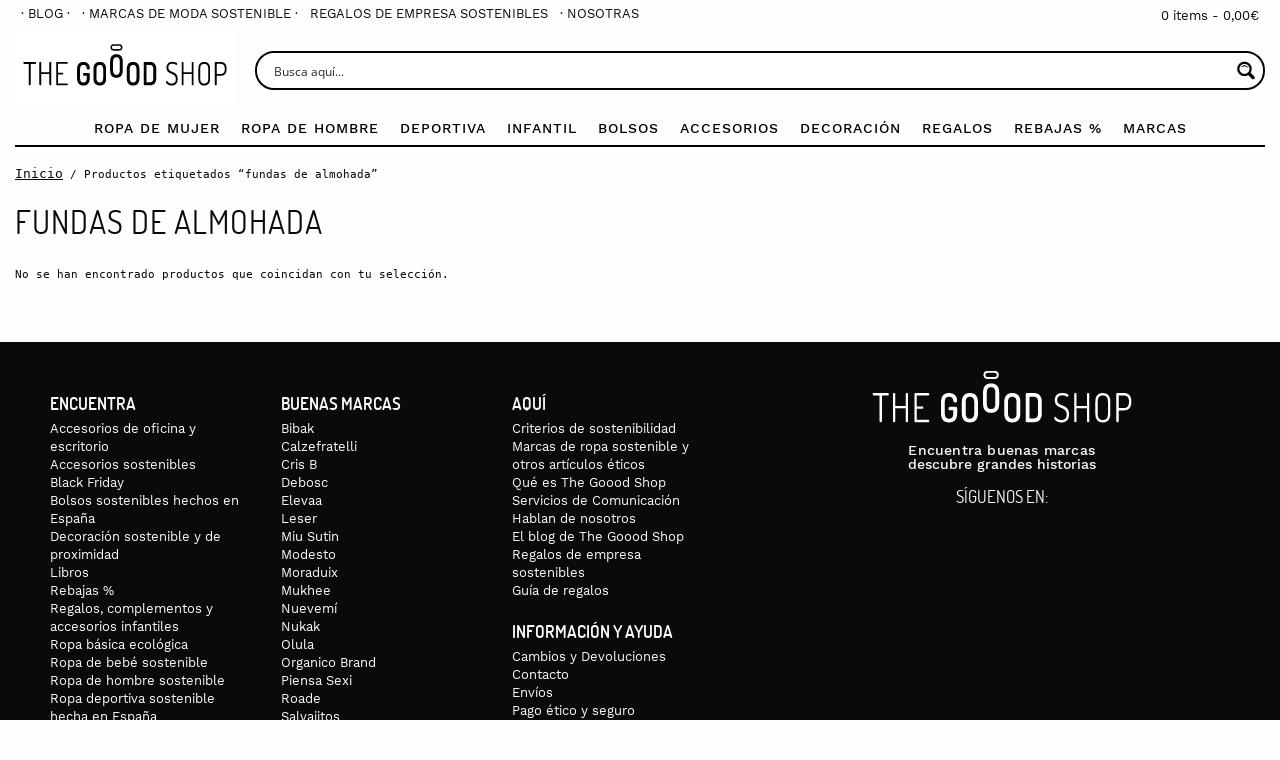

--- FILE ---
content_type: text/html; charset=UTF-8
request_url: https://thegooodshop.com/etiqueta/fundas-de-almohada/
body_size: 30392
content:
<!doctype html>
<html class="no-js" lang="es-ES" >

    <head>
        <meta charset="UTF-8"/>
        <meta name="viewport" content="width=device-width, initial-scale=1.0"/>
        <title>fundas de almohada &#8211; The Goood Shop</title>
<script>window.koko_analytics = {"url":"https:\/\/thegooodshop.com\/wp-admin\/admin-ajax.php?action=koko_analytics_collect","site_url":"https:\/\/thegooodshop.com","post_id":-1,"use_cookie":0,"cookie_path":"\/"};</script><meta name='robots' content='max-image-preview:large' />
	<style>img:is([sizes="auto" i], [sizes^="auto," i]) { contain-intrinsic-size: 3000px 1500px }</style>
	<link rel="alternate" hreflang="es" href="https://thegooodshop.com/etiqueta/fundas-de-almohada/" />
<link rel="alternate" hreflang="x-default" href="https://thegooodshop.com/etiqueta/fundas-de-almohada/" />
<link rel='stylesheet' id='font-awesome-5-compat-css' href='https://thegooodshop.com/wp-content/plugins/woocommerce-ajax-filters/berocket/assets/css/fontawesome4-compat.min.css?ver=6.7.4' type='text/css' media='all' />
<link rel='stylesheet' id='woocommerce-pdf-frontend-css-css' href='https://thegooodshop.com/wp-content/plugins/woocommerce-pdf-invoice/assets/css/woocommerce-pdf-frontend-css.css?ver=4.15.4' type='text/css' media='all' />
<link rel='stylesheet' id='avatar-manager-css' href='https://thegooodshop.com/wp-content/plugins/avatar-manager/assets/css/avatar-manager.min.css?ver=1.2.1' type='text/css' media='all' />
<link rel='stylesheet' id='wcml-dropdown-0-css' href='//thegooodshop.com/wp-content/plugins/woocommerce-multilingual/templates/currency-switchers/legacy-dropdown/style.css?ver=5.4.1' type='text/css' media='all' />
<style id='woocommerce-inline-inline-css' type='text/css'>
.woocommerce form .form-row .required { visibility: visible; }
</style>
<link rel='stylesheet' id='wcpv-frontend-styles-css' href='https://thegooodshop.com/wp-content/plugins/woocommerce-product-vendors/build/frontend/wcpv-frontend-scripts.css?ver=3e8c8e5d66a8d71d1d68' type='text/css' media='all' />
<link rel='stylesheet' id='brands-styles-css' href='https://thegooodshop.com/wp-content/plugins/woocommerce/assets/css/brands.css?ver=9.7.2' type='text/css' media='all' />
<link rel='stylesheet' id='main-stylesheet-css' href='https://thegooodshop.com/wp-content/themes/the-goood-shop-theme/assets/stylesheets/foundation.css?ver=3.94' type='text/css' media='all' />
<link rel='stylesheet' id='cookando-style-css' href='https://thegooodshop.com/wp-content/plugins/cookando/cookieconsent3.min.css?ver=6.7.4' type='text/css' media='all' />
<script type="text/javascript" src="https://thegooodshop.com/wp-content/themes/the-goood-shop-theme/assets/components/jquery/dist/jquery.min.js?ver=2.1.0" id="jquery-js"></script>
<script type="text/javascript" id="wpml-cookie-js-extra">
/* <![CDATA[ */
var wpml_cookies = {"wp-wpml_current_language":{"value":"es","expires":1,"path":"\/"}};
var wpml_cookies = {"wp-wpml_current_language":{"value":"es","expires":1,"path":"\/"}};
/* ]]> */
</script>
<script type="text/javascript" src="https://thegooodshop.com/wp-content/plugins/sitepress-multilingual-cms/res/js/cookies/language-cookie.js?ver=470000" id="wpml-cookie-js" defer="defer" data-wp-strategy="defer"></script>
<script type="text/javascript" src="https://thegooodshop.com/wp-content/plugins/avatar-manager/assets/js/avatar-manager.min.js?ver=1.2.1" id="avatar-manager-js"></script>
<script type="text/javascript" src="https://thegooodshop.com/wp-content/plugins/stop-user-enumeration/frontend/js/frontend.js?ver=1.6.3" id="stop-user-enumeration-js" defer="defer" data-wp-strategy="defer"></script>
<script type="text/javascript" src="https://thegooodshop.com/wp-content/plugins/woocommerce/assets/js/jquery-blockui/jquery.blockUI.min.js?ver=2.7.0-wc.9.7.2" id="jquery-blockui-js" defer="defer" data-wp-strategy="defer"></script>
<script type="text/javascript" id="wc-add-to-cart-js-extra">
/* <![CDATA[ */
var wc_add_to_cart_params = {"ajax_url":"\/wp-admin\/admin-ajax.php","wc_ajax_url":"\/?wc-ajax=%%endpoint%%","i18n_view_cart":"Ver carrito","cart_url":"https:\/\/thegooodshop.com\/cesta\/","is_cart":"","cart_redirect_after_add":"no"};
/* ]]> */
</script>
<script type="text/javascript" src="https://thegooodshop.com/wp-content/plugins/woocommerce/assets/js/frontend/add-to-cart.min.js?ver=9.7.2" id="wc-add-to-cart-js" defer="defer" data-wp-strategy="defer"></script>
<script type="text/javascript" src="https://thegooodshop.com/wp-content/plugins/woocommerce/assets/js/js-cookie/js.cookie.min.js?ver=2.1.4-wc.9.7.2" id="js-cookie-js" defer="defer" data-wp-strategy="defer"></script>
<script type="text/javascript" id="woocommerce-js-extra">
/* <![CDATA[ */
var woocommerce_params = {"ajax_url":"\/wp-admin\/admin-ajax.php","wc_ajax_url":"\/?wc-ajax=%%endpoint%%","i18n_password_show":"Mostrar contrase\u00f1a","i18n_password_hide":"Ocultar contrase\u00f1a"};
/* ]]> */
</script>
<script type="text/javascript" src="https://thegooodshop.com/wp-content/plugins/woocommerce/assets/js/frontend/woocommerce.min.js?ver=9.7.2" id="woocommerce-js" defer="defer" data-wp-strategy="defer"></script>
<script id="cookando-script-js" type="module" src="https://thegooodshop.com/wp-content/plugins/cookando/cookieconsent3-config.min.js?ver%5Bin_footer%5D=0"></script><link rel="https://api.w.org/" href="https://thegooodshop.com/wp-json/" /><link rel="alternate" title="JSON" type="application/json" href="https://thegooodshop.com/wp-json/wp/v2/product_tag/1238" /><meta name="generator" content="WPML ver:4.7.1 stt:2;" />
<style></style><link rel="canonical" href="https://thegooodshop.com/etiqueta/fundas-de-almohada/" />	<noscript><style>.woocommerce-product-gallery{ opacity: 1 !important; }</style></noscript>
	<style class='wp-fonts-local' type='text/css'>
@font-face{font-family:Inter;font-style:normal;font-weight:300 900;font-display:fallback;src:url('https://thegooodshop.com/wp-content/plugins/woocommerce/assets/fonts/Inter-VariableFont_slnt,wght.woff2') format('woff2');font-stretch:normal;}
@font-face{font-family:Cardo;font-style:normal;font-weight:400;font-display:fallback;src:url('https://thegooodshop.com/wp-content/plugins/woocommerce/assets/fonts/cardo_normal_400.woff2') format('woff2');}
</style>
<link rel="icon" href="https://thegooodshop.com/wp-content/uploads/2016/11/cropped-perfil-facebook-01-01-1-1-32x32.jpg" sizes="32x32" />
<link rel="icon" href="https://thegooodshop.com/wp-content/uploads/2016/11/cropped-perfil-facebook-01-01-1-1-192x192.jpg" sizes="192x192" />
<link rel="apple-touch-icon" href="https://thegooodshop.com/wp-content/uploads/2016/11/cropped-perfil-facebook-01-01-1-1-180x180.jpg" />
<meta name="msapplication-TileImage" content="https://thegooodshop.com/wp-content/uploads/2016/11/cropped-perfil-facebook-01-01-1-1-270x270.jpg" />
		<style type="text/css" id="wp-custom-css">
			.select2-container--default .select2-results__option--highlighted[aria-selected], .select2-container--default .select2-results__option--highlighted[data-selected] {
    background-color: #fc0 !important;
		color: #000 !important;
}		</style>
		
<!--        <link rel="stylesheet" href="https://pro.fontawesome.com/releases/v5.7.2/css/all.css" integrity="sha384-6jHF7Z3XI3fF4XZixAuSu0gGKrXwoX/w3uFPxC56OtjChio7wtTGJWRW53Nhx6Ev" crossorigin="anonymous">-->

        
            <!-- Open Graph data -->
            <meta property="og:title" content="Encuentra buenas marcas, descubre grandes historias" />
            <meta property="og:type" content="article" />
            <meta property="og:url" content="https://thegooodshop.com/etiqueta/fundas-de-almohada" />
            <meta property="og:image" content="https://thegooodshop.com/wp-content/uploads/2017/05/facebook-1.jpg" />
            <meta property="og:description" content="The Goood Shop es la tienda online donde las historias son tan importantes como los productos." />
            <meta property="og:site_name" content="The Goood Shop" />
            <!--<meta property="fb:admins" content="Facebook numeric ID" />-->

	    <meta name="google-site-verification" content="3vEZ_l-Y3VBg0hxVqkg42pniKv_k7uxlTF0-nt_obmA" />

        

        <style>
            @media screen and (max-width: 1400px){
                #featured-brands.orbit {
                    /*height: 427px !important;*/
                    overflow: hidden;
                }
            }
        </style>


    <link rel="stylesheet" id="asp-basic" href="https://thegooodshop.com/wp-content/cache/asp/style.basic-ho-is-po-no-da-co-au-ga-se-is.css?mq=ExgwuQ" media="all" /><style id='asp-instance-2'>div[id*='ajaxsearchpro2_'] div.asp_loader,div[id*='ajaxsearchpro2_'] div.asp_loader *{box-sizing:border-box !important;margin:0;padding:0;box-shadow:none}div[id*='ajaxsearchpro2_'] div.asp_loader{box-sizing:border-box;display:flex;flex:0 1 auto;flex-direction:column;flex-grow:0;flex-shrink:0;flex-basis:28px;max-width:100%;max-height:100%;align-items:center;justify-content:center}div[id*='ajaxsearchpro2_'] div.asp_loader-inner{width:100%;margin:0 auto;text-align:center;height:100%}@-webkit-keyframes ball-scale{0%{-webkit-transform:scale(0);transform:scale(0)}100%{-webkit-transform:scale(1);transform:scale(1);opacity:0}}@keyframes ball-scale{0%{-webkit-transform:scale(0);transform:scale(0)}100%{-webkit-transform:scale(1);transform:scale(1);opacity:0}}div[id*='ajaxsearchpro2_'] div.asp_ball-scale>div{background-color:rgb(5,5,5);border-radius:100%;-webkit-animation-fill-mode:both;animation-fill-mode:both;display:inline-block;height:100%;width:100%;-webkit-animation:ball-scale 1s 0s ease-in-out infinite;animation:ball-scale 1s 0s ease-in-out infinite}div[id*='ajaxsearchprores2_'] .asp_res_loader div.asp_loader,div[id*='ajaxsearchprores2_'] .asp_res_loader div.asp_loader *{box-sizing:border-box !important;margin:0;padding:0;box-shadow:none}div[id*='ajaxsearchprores2_'] .asp_res_loader div.asp_loader{box-sizing:border-box;display:flex;flex:0 1 auto;flex-direction:column;flex-grow:0;flex-shrink:0;flex-basis:28px;max-width:100%;max-height:100%;align-items:center;justify-content:center}div[id*='ajaxsearchprores2_'] .asp_res_loader div.asp_loader-inner{width:100%;margin:0 auto;text-align:center;height:100%}@-webkit-keyframes ball-scale{0%{-webkit-transform:scale(0);transform:scale(0)}100%{-webkit-transform:scale(1);transform:scale(1);opacity:0}}@keyframes ball-scale{0%{-webkit-transform:scale(0);transform:scale(0)}100%{-webkit-transform:scale(1);transform:scale(1);opacity:0}}div[id*='ajaxsearchprores2_'] .asp_res_loader div.asp_ball-scale>div{background-color:rgb(5,5,5);border-radius:100%;-webkit-animation-fill-mode:both;animation-fill-mode:both;display:inline-block;height:100%;width:100%;-webkit-animation:ball-scale 1s 0s ease-in-out infinite;animation:ball-scale 1s 0s ease-in-out infinite}#ajaxsearchpro2_1 div.asp_loader,#ajaxsearchpro2_2 div.asp_loader,#ajaxsearchpro2_1 div.asp_loader *,#ajaxsearchpro2_2 div.asp_loader *{box-sizing:border-box !important;margin:0;padding:0;box-shadow:none}#ajaxsearchpro2_1 div.asp_loader,#ajaxsearchpro2_2 div.asp_loader{box-sizing:border-box;display:flex;flex:0 1 auto;flex-direction:column;flex-grow:0;flex-shrink:0;flex-basis:28px;max-width:100%;max-height:100%;align-items:center;justify-content:center}#ajaxsearchpro2_1 div.asp_loader-inner,#ajaxsearchpro2_2 div.asp_loader-inner{width:100%;margin:0 auto;text-align:center;height:100%}@-webkit-keyframes ball-scale{0%{-webkit-transform:scale(0);transform:scale(0)}100%{-webkit-transform:scale(1);transform:scale(1);opacity:0}}@keyframes ball-scale{0%{-webkit-transform:scale(0);transform:scale(0)}100%{-webkit-transform:scale(1);transform:scale(1);opacity:0}}#ajaxsearchpro2_1 div.asp_ball-scale>div,#ajaxsearchpro2_2 div.asp_ball-scale>div{background-color:rgb(5,5,5);border-radius:100%;-webkit-animation-fill-mode:both;animation-fill-mode:both;display:inline-block;height:100%;width:100%;-webkit-animation:ball-scale 1s 0s ease-in-out infinite;animation:ball-scale 1s 0s ease-in-out infinite}@-webkit-keyframes asp_an_fadeInDown{0%{opacity:0;-webkit-transform:translateY(-20px)}100%{opacity:1;-webkit-transform:translateY(0)}}@keyframes asp_an_fadeInDown{0%{opacity:0;transform:translateY(-20px)}100%{opacity:1;transform:translateY(0)}}.asp_an_fadeInDown{-webkit-animation-name:asp_an_fadeInDown;animation-name:asp_an_fadeInDown}div.asp_r.asp_r_2,div.asp_r.asp_r_2 *,div.asp_m.asp_m_2,div.asp_m.asp_m_2 *,div.asp_s.asp_s_2,div.asp_s.asp_s_2 *{-webkit-box-sizing:content-box;-moz-box-sizing:content-box;-ms-box-sizing:content-box;-o-box-sizing:content-box;box-sizing:content-box;border:0;border-radius:0;text-transform:none;text-shadow:none;box-shadow:none;text-decoration:none;text-align:left;letter-spacing:normal}div.asp_r.asp_r_2,div.asp_m.asp_m_2,div.asp_s.asp_s_2{-webkit-box-sizing:border-box;-moz-box-sizing:border-box;-ms-box-sizing:border-box;-o-box-sizing:border-box;box-sizing:border-box}div.asp_r.asp_r_2,div.asp_r.asp_r_2 *,div.asp_m.asp_m_2,div.asp_m.asp_m_2 *,div.asp_s.asp_s_2,div.asp_s.asp_s_2 *{padding:0;margin:0}.wpdreams_clear{clear:both}.asp_w_container_2{width:100%}#ajaxsearchpro2_1,#ajaxsearchpro2_2,div.asp_m.asp_m_2{width:100%;height:auto;max-height:none;border-radius:5px;background:#d1eaff;margin-top:8px;margin-bottom:0;background-image:-moz-radial-gradient(center,ellipse cover,rgb(255,255,255),rgb(255,255,255));background-image:-webkit-gradient(radial,center center,0px,center center,100%,rgb(255,255,255),rgb(255,255,255));background-image:-webkit-radial-gradient(center,ellipse cover,rgb(255,255,255),rgb(255,255,255));background-image:-o-radial-gradient(center,ellipse cover,rgb(255,255,255),rgb(255,255,255));background-image:-ms-radial-gradient(center,ellipse cover,rgb(255,255,255),rgb(255,255,255));background-image:radial-gradient(ellipse at center,rgb(255,255,255),rgb(255,255,255));overflow:hidden;border:2px solid rgb(5,5,5);border-radius:50px 50px 50px 50px;box-shadow:none}#ajaxsearchpro2_1 .probox,#ajaxsearchpro2_2 .probox,div.asp_m.asp_m_2 .probox{margin:6px;height:23px;background:transparent;border:0 none rgb(255,255,255);border-radius:0;box-shadow:none}p[id*=asp-try-2]{color:rgb(85,85,85) !important;display:block}div.asp_main_container+[id*=asp-try-2]{width:100%}p[id*=asp-try-2] a{color:rgb(255,181,86) !important}p[id*=asp-try-2] a:after{color:rgb(85,85,85) !important;display:inline;content:','}p[id*=asp-try-2] a:last-child:after{display:none}#ajaxsearchpro2_1 .probox .proinput,#ajaxsearchpro2_2 .probox .proinput,div.asp_m.asp_m_2 .probox .proinput{font-weight:normal;font-family:"Open Sans";color:rgb(0,0,0);font-size:12px;line-height:15px;text-shadow:none;line-height:normal;flex-grow:1;order:5;margin:0 0 0 10px;padding:0 5px}#ajaxsearchpro2_1 .probox .proinput input.orig,#ajaxsearchpro2_2 .probox .proinput input.orig,div.asp_m.asp_m_2 .probox .proinput input.orig{font-weight:normal;font-family:"Open Sans";color:rgb(0,0,0);font-size:12px;line-height:15px;text-shadow:none;line-height:normal;border:0;box-shadow:none;height:23px;position:relative;z-index:2;padding:0 !important;padding-top:2px !important;margin:-1px 0 0 -4px !important;width:100%;background:transparent !important}#ajaxsearchpro2_1 .probox .proinput input.autocomplete,#ajaxsearchpro2_2 .probox .proinput input.autocomplete,div.asp_m.asp_m_2 .probox .proinput input.autocomplete{font-weight:normal;font-family:"Open Sans";color:rgb(0,0,0);font-size:12px;line-height:15px;text-shadow:none;line-height:normal;opacity:0.25;height:23px;display:block;position:relative;z-index:1;padding:0 !important;margin:-1px 0 0 -4px !important;margin-top:-23px !important;width:100%;background:transparent !important}.rtl #ajaxsearchpro2_1 .probox .proinput input.orig,.rtl #ajaxsearchpro2_2 .probox .proinput input.orig,.rtl #ajaxsearchpro2_1 .probox .proinput input.autocomplete,.rtl #ajaxsearchpro2_2 .probox .proinput input.autocomplete,.rtl div.asp_m.asp_m_2 .probox .proinput input.orig,.rtl div.asp_m.asp_m_2 .probox .proinput input.autocomplete{font-weight:normal;font-family:"Open Sans";color:rgb(0,0,0);font-size:12px;line-height:15px;text-shadow:none;line-height:normal;direction:rtl;text-align:right}.rtl #ajaxsearchpro2_1 .probox .proinput,.rtl #ajaxsearchpro2_2 .probox .proinput,.rtl div.asp_m.asp_m_2 .probox .proinput{margin-right:2px}.rtl #ajaxsearchpro2_1 .probox .proloading,.rtl #ajaxsearchpro2_1 .probox .proclose,.rtl #ajaxsearchpro2_2 .probox .proloading,.rtl #ajaxsearchpro2_2 .probox .proclose,.rtl div.asp_m.asp_m_2 .probox .proloading,.rtl div.asp_m.asp_m_2 .probox .proclose{order:3}div.asp_m.asp_m_2 .probox .proinput input.orig::-webkit-input-placeholder{font-weight:normal;font-family:"Open Sans";color:rgb(0,0,0);font-size:12px;text-shadow:none;opacity:0.85}div.asp_m.asp_m_2 .probox .proinput input.orig::-moz-placeholder{font-weight:normal;font-family:"Open Sans";color:rgb(0,0,0);font-size:12px;text-shadow:none;opacity:0.85}div.asp_m.asp_m_2 .probox .proinput input.orig:-ms-input-placeholder{font-weight:normal;font-family:"Open Sans";color:rgb(0,0,0);font-size:12px;text-shadow:none;opacity:0.85}div.asp_m.asp_m_2 .probox .proinput input.orig:-moz-placeholder{font-weight:normal;font-family:"Open Sans";color:rgb(0,0,0);font-size:12px;text-shadow:none;opacity:0.85;line-height:normal !important}#ajaxsearchpro2_1 .probox .proinput input.autocomplete,#ajaxsearchpro2_2 .probox .proinput input.autocomplete,div.asp_m.asp_m_2 .probox .proinput input.autocomplete{font-weight:normal;font-family:"Open Sans";color:rgb(0,0,0);font-size:12px;line-height:15px;text-shadow:none;line-height:normal;border:0;box-shadow:none}#ajaxsearchpro2_1 .probox .proloading,#ajaxsearchpro2_1 .probox .proclose,#ajaxsearchpro2_1 .probox .promagnifier,#ajaxsearchpro2_1 .probox .prosettings,#ajaxsearchpro2_2 .probox .proloading,#ajaxsearchpro2_2 .probox .proclose,#ajaxsearchpro2_2 .probox .promagnifier,#ajaxsearchpro2_2 .probox .prosettings,div.asp_m.asp_m_2 .probox .proloading,div.asp_m.asp_m_2 .probox .proclose,div.asp_m.asp_m_2 .probox .promagnifier,div.asp_m.asp_m_2 .probox .prosettings{width:23px;height:23px;flex:0 0 23px;flex-grow:0;order:7;text-align:center}#ajaxsearchpro2_1 .probox .proclose svg,#ajaxsearchpro2_2 .probox .proclose svg,div.asp_m.asp_m_2 .probox .proclose svg{fill:rgb(254,254,254);background:rgb(0,0,0);box-shadow:0 0 0 2px rgba(255,255,255,0.9);border-radius:50%;box-sizing:border-box;margin-left:-10px;margin-top:-10px;padding:4px}#ajaxsearchpro2_1 .probox .proloading,#ajaxsearchpro2_2 .probox .proloading,div.asp_m.asp_m_2 .probox .proloading{width:23px;height:23px;min-width:23px;min-height:23px;max-width:23px;max-height:23px}#ajaxsearchpro2_1 .probox .proloading .asp_loader,#ajaxsearchpro2_2 .probox .proloading .asp_loader,div.asp_m.asp_m_2 .probox .proloading .asp_loader{width:19px;height:19px;min-width:19px;min-height:19px;max-width:19px;max-height:19px}#ajaxsearchpro2_1 .probox .promagnifier,#ajaxsearchpro2_2 .probox .promagnifier,div.asp_m.asp_m_2 .probox .promagnifier{width:auto;height:23px;flex:0 0 auto;order:7;-webkit-flex:0 0 auto;-webkit-order:7}div.asp_m.asp_m_2 .probox .promagnifier:focus-visible{outline:black outset}#ajaxsearchpro2_1 .probox .proloading .innericon,#ajaxsearchpro2_2 .probox .proloading .innericon,#ajaxsearchpro2_1 .probox .proclose .innericon,#ajaxsearchpro2_2 .probox .proclose .innericon,#ajaxsearchpro2_1 .probox .promagnifier .innericon,#ajaxsearchpro2_2 .probox .promagnifier .innericon,#ajaxsearchpro2_1 .probox .prosettings .innericon,#ajaxsearchpro2_2 .probox .prosettings .innericon,div.asp_m.asp_m_2 .probox .proloading .innericon,div.asp_m.asp_m_2 .probox .proclose .innericon,div.asp_m.asp_m_2 .probox .promagnifier .innericon,div.asp_m.asp_m_2 .probox .prosettings .innericon{text-align:center}#ajaxsearchpro2_1 .probox .promagnifier .innericon,#ajaxsearchpro2_2 .probox .promagnifier .innericon,div.asp_m.asp_m_2 .probox .promagnifier .innericon{display:block;width:23px;height:23px;float:right}#ajaxsearchpro2_1 .probox .promagnifier .asp_text_button,#ajaxsearchpro2_2 .probox .promagnifier .asp_text_button,div.asp_m.asp_m_2 .probox .promagnifier .asp_text_button{display:block;width:auto;height:23px;float:right;margin:0;padding:0 10px 0 2px;font-weight:normal;font-family:inherit;color:rgb(51,51,51);font-size:15px;line-height:auto;text-shadow:none;line-height:23px}#ajaxsearchpro2_1 .probox .promagnifier .innericon svg,#ajaxsearchpro2_2 .probox .promagnifier .innericon svg,div.asp_m.asp_m_2 .probox .promagnifier .innericon svg{fill:rgb(5,5,5)}#ajaxsearchpro2_1 .probox .prosettings .innericon svg,#ajaxsearchpro2_2 .probox .prosettings .innericon svg,div.asp_m.asp_m_2 .probox .prosettings .innericon svg{fill:rgb(5,5,5)}#ajaxsearchpro2_1 .probox .promagnifier,#ajaxsearchpro2_2 .probox .promagnifier,div.asp_m.asp_m_2 .probox .promagnifier{width:23px;height:23px;background:transparent;background-position:center center;background-repeat:no-repeat;order:11;-webkit-order:11;float:right;border:0 solid rgb(255,255,255);border-radius:0;box-shadow:-1px 1px 0 0 rgba(255,255,255,0.64) inset;cursor:pointer;background-size:100% 100%;background-position:center center;background-repeat:no-repeat;cursor:pointer}#ajaxsearchpro2_1 .probox .prosettings,#ajaxsearchpro2_2 .probox .prosettings,div.asp_m.asp_m_2 .probox .prosettings{width:23px;height:23px;background:transparent;background-position:center center;background-repeat:no-repeat;order:10;-webkit-order:10;float:right;border:0 solid rgb(255,255,255);border-radius:0;box-shadow:0 1px 0 0 rgba(255,255,255,0.64) inset;cursor:pointer;background-size:100% 100%;align-self:flex-end}#ajaxsearchprores2_1,#ajaxsearchprores2_2,div.asp_r.asp_r_2{position:absolute;z-index:11000;width:auto;margin:12px 0 0 0}#ajaxsearchprores2_1 .asp_nores,#ajaxsearchprores2_2 .asp_nores,div.asp_r.asp_r_2 .asp_nores{border:0 solid rgb(0,0,0);border-radius:0;box-shadow:0 5px 5px -5px #dfdfdf;padding:6px 12px 6px 12px;margin:0;font-weight:normal;font-family:inherit;color:rgba(74,74,74,1);font-size:1rem;line-height:1.2rem;text-shadow:none;font-weight:normal;background:rgb(255,255,255)}#ajaxsearchprores2_1 .asp_nores .asp_nores_kw_suggestions,#ajaxsearchprores2_2 .asp_nores .asp_nores_kw_suggestions,div.asp_r.asp_r_2 .asp_nores .asp_nores_kw_suggestions{color:rgba(234,67,53,1);font-weight:normal}#ajaxsearchprores2_1 .asp_nores .asp_keyword,#ajaxsearchprores2_2 .asp_nores .asp_keyword,div.asp_r.asp_r_2 .asp_nores .asp_keyword{padding:0 8px 0 0;cursor:pointer;color:rgba(20,84,169,1);font-weight:bold}#ajaxsearchprores2_1 .asp_results_top,#ajaxsearchprores2_2 .asp_results_top,div.asp_r.asp_r_2 .asp_results_top{background:rgb(255,255,255);border:1px none rgb(81,81,81);border-radius:0;padding:6px 12px 6px 12px;margin:0 0 4px 0;text-align:center;font-weight:normal;font-family:"Open Sans";color:rgb(81,81,81);font-size:13px;line-height:16px;text-shadow:none}#ajaxsearchprores2_1 .results .item,#ajaxsearchprores2_2 .results .item,div.asp_r.asp_r_2 .results .item{height:auto;background:rgb(255,255,255)}#ajaxsearchprores2_1 .results .item.hovered,#ajaxsearchprores2_2 .results .item.hovered,div.asp_r.asp_r_2 .results .item.hovered{background-image:-webkit-linear-gradient(180deg,rgb(242,242,242),rgb(242,242,242));background-image:-moz-linear-gradient(180deg,rgb(242,242,242),rgb(242,242,242));background-image:-o-linear-gradient(180deg,rgb(242,242,242),rgb(242,242,242));background-image:-ms-linear-gradient(180deg,rgb(242,242,242) 0,rgb(242,242,242) 100%);background-image:linear-gradient(180deg,rgb(242,242,242),rgb(242,242,242))}#ajaxsearchprores2_1 .results .item .asp_image,#ajaxsearchprores2_2 .results .item .asp_image,div.asp_r.asp_r_2 .results .item .asp_image{background-size:cover;background-repeat:no-repeat}#ajaxsearchprores2_1 .results .item .asp_image img,#ajaxsearchprores2_2 .results .item .asp_image img,div.asp_r.asp_r_2 .results .item .asp_image img{object-fit:cover}#ajaxsearchprores2_1 .results .item .asp_item_overlay_img,#ajaxsearchprores2_2 .results .item .asp_item_overlay_img,div.asp_r.asp_r_2 .results .item .asp_item_overlay_img{background-size:cover;background-repeat:no-repeat}#ajaxsearchprores2_1 .results .item .asp_content,#ajaxsearchprores2_2 .results .item .asp_content,div.asp_r.asp_r_2 .results .item .asp_content{overflow:hidden;background:transparent;margin:0;padding:0 10px}#ajaxsearchprores2_1 .results .item .asp_content h3,#ajaxsearchprores2_2 .results .item .asp_content h3,div.asp_r.asp_r_2 .results .item .asp_content h3{margin:0;padding:0;display:inline-block;line-height:inherit;font-weight:bold;font-family:inherit;color:rgb(0,0,0);font-size:14px;line-height:1.55em;text-shadow:none}#ajaxsearchprores2_1 .results .item .asp_content h3 a,#ajaxsearchprores2_2 .results .item .asp_content h3 a,div.asp_r.asp_r_2 .results .item .asp_content h3 a{margin:0;padding:0;line-height:inherit;display:block;font-weight:bold;font-family:inherit;color:rgb(0,0,0);font-size:14px;line-height:1.55em;text-shadow:none}#ajaxsearchprores2_1 .results .item .asp_content h3 a:hover,#ajaxsearchprores2_2 .results .item .asp_content h3 a:hover,div.asp_r.asp_r_2 .results .item .asp_content h3 a:hover{font-weight:bold;font-family:inherit;color:rgb(0,0,0);font-size:14px;line-height:1.55em;text-shadow:none}#ajaxsearchprores2_1 .results .item div.etc,#ajaxsearchprores2_2 .results .item div.etc,div.asp_r.asp_r_2 .results .item div.etc{padding:0;font-size:13px;line-height:1.3em;margin-bottom:6px}#ajaxsearchprores2_1 .results .item .etc .asp_author,#ajaxsearchprores2_2 .results .item .etc .asp_author,div.asp_r.asp_r_2 .results .item .etc .asp_author{padding:0;font-weight:bold;font-family:inherit;color:rgb(161,161,161);font-size:11px;line-height:13px;text-shadow:none}#ajaxsearchprores2_1 .results .item .etc .asp_date,#ajaxsearchprores2_2 .results .item .etc .asp_date,div.asp_r.asp_r_2 .results .item .etc .asp_date{margin:0 0 0 10px;padding:0;font-weight:normal;font-family:inherit;color:rgb(173,173,173);font-size:11px;line-height:15px;text-shadow:none}#ajaxsearchprores2_1 .results .item div.asp_content,#ajaxsearchprores2_2 .results .item div.asp_content,div.asp_r.asp_r_2 .results .item div.asp_content{margin:0;padding:0;font-weight:normal;font-family:inherit;color:rgb(74,74,74);font-size:13px;line-height:1.35em;text-shadow:none}#ajaxsearchprores2_1 span.highlighted,#ajaxsearchprores2_2 span.highlighted,div.asp_r.asp_r_2 span.highlighted{font-weight:bold;color:rgb(0,0,0);background-color:rgb(255,204,0)}#ajaxsearchprores2_1 p.showmore,#ajaxsearchprores2_2 p.showmore,div.asp_r.asp_r_2 p.showmore{text-align:center;font-weight:normal;font-family:inherit;color:rgb(0,0,0);font-size:12px;line-height:15px;text-shadow:none}#ajaxsearchprores2_1 p.showmore a,#ajaxsearchprores2_2 p.showmore a,div.asp_r.asp_r_2 p.showmore a{font-weight:normal;font-family:inherit;color:rgb(0,0,0);font-size:12px;line-height:15px;text-shadow:none;padding:10px 5px;margin:0 auto;background:rgb(255,255,255);display:block;text-align:center}#ajaxsearchprores2_1 .asp_res_loader,#ajaxsearchprores2_2 .asp_res_loader,div.asp_r.asp_r_2 .asp_res_loader{background:rgb(255,255,255);height:200px;padding:10px}#ajaxsearchprores2_1.isotopic .asp_res_loader,#ajaxsearchprores2_2.isotopic .asp_res_loader,div.asp_r.asp_r_2.isotopic .asp_res_loader{background:rgba(255,255,255,0)}#ajaxsearchprores2_1 .asp_res_loader .asp_loader,#ajaxsearchprores2_2 .asp_res_loader .asp_loader,div.asp_r.asp_r_2 .asp_res_loader .asp_loader{height:200px;width:200px;margin:0 auto}div.asp_s.asp_s_2.searchsettings,div.asp_s.asp_s_2.searchsettings,div.asp_s.asp_s_2.searchsettings{direction:ltr;padding:0;background-image:-webkit-linear-gradient(185deg,rgb(255,255,255),rgb(255,255,255));background-image:-moz-linear-gradient(185deg,rgb(255,255,255),rgb(255,255,255));background-image:-o-linear-gradient(185deg,rgb(255,255,255),rgb(255,255,255));background-image:-ms-linear-gradient(185deg,rgb(255,255,255) 0,rgb(255,255,255) 100%);background-image:linear-gradient(185deg,rgb(255,255,255),rgb(255,255,255));box-shadow:1px 1px 0 1px rgb(5,5,5);;max-width:208px;z-index:2}div.asp_s.asp_s_2.searchsettings.asp_s,div.asp_s.asp_s_2.searchsettings.asp_s,div.asp_s.asp_s_2.searchsettings.asp_s{z-index:11001}#ajaxsearchprobsettings2_1.searchsettings,#ajaxsearchprobsettings2_2.searchsettings,div.asp_sb.asp_sb_2.searchsettings{max-width:808px}div.asp_s.asp_s_2.searchsettings form,div.asp_s.asp_s_2.searchsettings form,div.asp_s.asp_s_2.searchsettings form{display:flex}div.asp_sb.asp_sb_2.searchsettings form,div.asp_sb.asp_sb_2.searchsettings form,div.asp_sb.asp_sb_2.searchsettings form{display:flex}#ajaxsearchprosettings2_1.searchsettings div.asp_option_label,#ajaxsearchprosettings2_2.searchsettings div.asp_option_label,#ajaxsearchprosettings2_1.searchsettings .asp_label,#ajaxsearchprosettings2_2.searchsettings .asp_label,div.asp_s.asp_s_2.searchsettings div.asp_option_label,div.asp_s.asp_s_2.searchsettings .asp_label{font-weight:bold;font-family:"Open Sans";color:rgb(43,43,43);font-size:12px;line-height:15px;text-shadow:none}#ajaxsearchprosettings2_1.searchsettings .asp_option_inner .asp_option_checkbox,#ajaxsearchprosettings2_2.searchsettings .asp_option_inner .asp_option_checkbox,div.asp_sb.asp_sb_2.searchsettings .asp_option_inner .asp_option_checkbox,div.asp_s.asp_s_2.searchsettings .asp_option_inner .asp_option_checkbox{background-image:-webkit-linear-gradient(180deg,rgb(34,34,34),rgb(69,72,77));background-image:-moz-linear-gradient(180deg,rgb(34,34,34),rgb(69,72,77));background-image:-o-linear-gradient(180deg,rgb(34,34,34),rgb(69,72,77));background-image:-ms-linear-gradient(180deg,rgb(34,34,34) 0,rgb(69,72,77) 100%);background-image:linear-gradient(180deg,rgb(34,34,34),rgb(69,72,77))}#ajaxsearchprosettings2_1.searchsettings .asp_option_inner .asp_option_checkbox:after,#ajaxsearchprosettings2_2.searchsettings .asp_option_inner .asp_option_checkbox:after,#ajaxsearchprobsettings2_1.searchsettings .asp_option_inner .asp_option_checkbox:after,#ajaxsearchprobsettings2_2.searchsettings .asp_option_inner .asp_option_checkbox:after,div.asp_sb.asp_sb_2.searchsettings .asp_option_inner .asp_option_checkbox:after,div.asp_s.asp_s_2.searchsettings .asp_option_inner .asp_option_checkbox:after{font-family:'asppsicons2';border:none;content:"\e800";display:block;position:absolute;top:0;left:0;font-size:11px;color:rgb(255,255,255);margin:1px 0 0 0 !important;line-height:17px;text-align:center;text-decoration:none;text-shadow:none}div.asp_sb.asp_sb_2.searchsettings .asp_sett_scroll,div.asp_s.asp_s_2.searchsettings .asp_sett_scroll{scrollbar-width:thin;scrollbar-color:rgba(0,0,0,0.5) transparent}div.asp_sb.asp_sb_2.searchsettings .asp_sett_scroll::-webkit-scrollbar,div.asp_s.asp_s_2.searchsettings .asp_sett_scroll::-webkit-scrollbar{width:7px}div.asp_sb.asp_sb_2.searchsettings .asp_sett_scroll::-webkit-scrollbar-track,div.asp_s.asp_s_2.searchsettings .asp_sett_scroll::-webkit-scrollbar-track{background:transparent}div.asp_sb.asp_sb_2.searchsettings .asp_sett_scroll::-webkit-scrollbar-thumb,div.asp_s.asp_s_2.searchsettings .asp_sett_scroll::-webkit-scrollbar-thumb{background:rgba(0,0,0,0.5);border-radius:5px;border:none}#ajaxsearchprosettings2_1.searchsettings .asp_sett_scroll,#ajaxsearchprosettings2_2.searchsettings .asp_sett_scroll,div.asp_s.asp_s_2.searchsettings .asp_sett_scroll{max-height:220px;overflow:auto}#ajaxsearchprobsettings2_1.searchsettings .asp_sett_scroll,#ajaxsearchprobsettings2_2.searchsettings .asp_sett_scroll,div.asp_sb.asp_sb_2.searchsettings .asp_sett_scroll{max-height:220px;overflow:auto}#ajaxsearchprosettings2_1.searchsettings fieldset,#ajaxsearchprosettings2_2.searchsettings fieldset,div.asp_s.asp_s_2.searchsettings fieldset{width:200px;min-width:200px;max-width:10000px}#ajaxsearchprobsettings2_1.searchsettings fieldset,#ajaxsearchprobsettings2_2.searchsettings fieldset,div.asp_sb.asp_sb_2.searchsettings fieldset{width:200px;min-width:200px;max-width:10000px}#ajaxsearchprosettings2_1.searchsettings fieldset legend,#ajaxsearchprosettings2_2.searchsettings fieldset legend,div.asp_s.asp_s_2.searchsettings fieldset legend{padding:0 0 0 10px;margin:0;background:transparent;font-weight:normal;font-family:"Open Sans";color:rgb(71,71,71);font-size:13px;line-height:15px;text-shadow:none}#ajaxsearchprores2_1.vertical,#ajaxsearchprores2_2.vertical,div.asp_r.asp_r_2.vertical{padding:4px;background:rgb(255,255,255);border-radius:3px;border:2px solid rgb(5,5,5);border-radius:3px 3px 3px 3px;box-shadow:none;visibility:hidden;display:none}#ajaxsearchprores2_1.vertical .results,#ajaxsearchprores2_2.vertical .results,div.asp_r.asp_r_2.vertical .results{max-height:none;overflow-x:hidden;overflow-y:auto}#ajaxsearchprores2_1.vertical .item,#ajaxsearchprores2_2.vertical .item,div.asp_r.asp_r_2.vertical .item{position:relative;box-sizing:border-box}#ajaxsearchprores2_1.vertical .item .asp_content h3,#ajaxsearchprores2_2.vertical .item .asp_content h3,div.asp_r.asp_r_2.vertical .item .asp_content h3{display:inline}#ajaxsearchprores2_1.vertical .results .item .asp_content,#ajaxsearchprores2_2.vertical .results .item .asp_content,div.asp_r.asp_r_2.vertical .results .item .asp_content{overflow:hidden;width:auto;height:auto;background:transparent;margin:0;padding:8px}#ajaxsearchprores2_1.vertical .results .item .asp_image,#ajaxsearchprores2_2.vertical .results .item .asp_image,div.asp_r.asp_r_2.vertical .results .item .asp_image{width:70px;height:70px;margin:2px 8px 0 0}#ajaxsearchprores2_1.vertical .asp_simplebar-scrollbar::before,#ajaxsearchprores2_2.vertical .asp_simplebar-scrollbar::before,div.asp_r.asp_r_2.vertical .asp_simplebar-scrollbar::before{background:transparent;background-image:-moz-radial-gradient(center,ellipse cover,rgba(0,0,0,0.5),rgba(0,0,0,0.5));background-image:-webkit-gradient(radial,center center,0px,center center,100%,rgba(0,0,0,0.5),rgba(0,0,0,0.5));background-image:-webkit-radial-gradient(center,ellipse cover,rgba(0,0,0,0.5),rgba(0,0,0,0.5));background-image:-o-radial-gradient(center,ellipse cover,rgba(0,0,0,0.5),rgba(0,0,0,0.5));background-image:-ms-radial-gradient(center,ellipse cover,rgba(0,0,0,0.5),rgba(0,0,0,0.5));background-image:radial-gradient(ellipse at center,rgba(0,0,0,0.5),rgba(0,0,0,0.5))}#ajaxsearchprores2_1.vertical .results .item::after,#ajaxsearchprores2_2.vertical .results .item::after,div.asp_r.asp_r_2.vertical .results .item::after{display:block;position:absolute;bottom:0;content:"";height:1px;width:100%;background:rgba(255,255,255,0.55)}#ajaxsearchprores2_1.vertical .results .item.asp_last_item::after,#ajaxsearchprores2_2.vertical .results .item.asp_last_item::after,div.asp_r.asp_r_2.vertical .results .item.asp_last_item::after{display:none}.asp_spacer{display:none !important;}.asp_v_spacer{width:100%;height:0}#ajaxsearchprores2_1 .asp_group_header,#ajaxsearchprores2_2 .asp_group_header,div.asp_r.asp_r_2 .asp_group_header{background:#DDD;background:rgb(246,246,246);border-radius:3px 3px 0 0;border-top:1px solid rgb(248,248,248);border-left:1px solid rgb(248,248,248);border-right:1px solid rgb(248,248,248);margin:0 0 -3px;padding:7px 0 7px 10px;position:relative;z-index:1000;min-width:90%;flex-grow:1;font-weight:bold;font-family:inherit;color:rgb(0,0,0);font-size:11px;line-height:13px;text-shadow:none}#ajaxsearchprores2_1.vertical .results,#ajaxsearchprores2_2.vertical .results,div.asp_r.asp_r_2.vertical .results{scrollbar-width:thin;scrollbar-color:rgba(0,0,0,0.5) rgb(255,255,255)}#ajaxsearchprores2_1.vertical .results::-webkit-scrollbar,#ajaxsearchprores2_2.vertical .results::-webkit-scrollbar,div.asp_r.asp_r_2.vertical .results::-webkit-scrollbar{width:10px}#ajaxsearchprores2_1.vertical .results::-webkit-scrollbar-track,#ajaxsearchprores2_2.vertical .results::-webkit-scrollbar-track,div.asp_r.asp_r_2.vertical .results::-webkit-scrollbar-track{background:rgb(255,255,255);box-shadow:inset 0 0 12px 12px transparent;border:none}#ajaxsearchprores2_1.vertical .results::-webkit-scrollbar-thumb,#ajaxsearchprores2_2.vertical .results::-webkit-scrollbar-thumb,div.asp_r.asp_r_2.vertical .results::-webkit-scrollbar-thumb{background:transparent;box-shadow:inset 0 0 12px 12px rgba(0,0,0,0);border:solid 2px transparent;border-radius:12px}#ajaxsearchprores2_1.vertical:hover .results::-webkit-scrollbar-thumb,#ajaxsearchprores2_2.vertical:hover .results::-webkit-scrollbar-thumb,div.asp_r.asp_r_2.vertical:hover .results::-webkit-scrollbar-thumb{box-shadow:inset 0 0 12px 12px rgba(0,0,0,0.5)}@media(hover:none),(max-width:500px){#ajaxsearchprores2_1.vertical .results::-webkit-scrollbar-thumb,#ajaxsearchprores2_2.vertical .results::-webkit-scrollbar-thumb,div.asp_r.asp_r_2.vertical .results::-webkit-scrollbar-thumb{box-shadow:inset 0 0 12px 12px rgba(0,0,0,0.5)}}</style>
				<link rel="preconnect" href="https://fonts.gstatic.com" crossorigin />
				<style>
					@font-face {
  font-family: 'Open Sans';
  font-style: normal;
  font-weight: 300;
  font-stretch: normal;
  font-display: swap;
  src: url(https://fonts.gstatic.com/s/opensans/v36/memSYaGs126MiZpBA-UvWbX2vVnXBbObj2OVZyOOSr4dVJWUgsiH0B4gaVc.ttf) format('truetype');
}
@font-face {
  font-family: 'Open Sans';
  font-style: normal;
  font-weight: 400;
  font-stretch: normal;
  font-display: swap;
  src: url(https://fonts.gstatic.com/s/opensans/v36/memSYaGs126MiZpBA-UvWbX2vVnXBbObj2OVZyOOSr4dVJWUgsjZ0B4gaVc.ttf) format('truetype');
}
@font-face {
  font-family: 'Open Sans';
  font-style: normal;
  font-weight: 700;
  font-stretch: normal;
  font-display: swap;
  src: url(https://fonts.gstatic.com/s/opensans/v36/memSYaGs126MiZpBA-UvWbX2vVnXBbObj2OVZyOOSr4dVJWUgsg-1x4gaVc.ttf) format('truetype');
}

				</style></head>

<body class="archive tax-product_tag term-fundas-de-almohada term-1238 theme-the-goood-shop-theme woocommerce woocommerce-page woocommerce-no-js offcanvas">
<!--<div id="cookie-pack-container"></div>-->

<div class="off-canvas-wrapper">
    <div class="off-canvas-wrapper-inner" data-off-canvas-wrapper>
    
<nav class="off-canvas position-left" id="mobile-menu" data-off-canvas data-position="left" role="navigation">
  <ul id="menu-main_menu" class="vertical menu" data-accordion-menu><li id="menu-item-35198" class="menu-item menu-item-type-taxonomy menu-item-object-product_cat menu-item-35198"><a href="https://thegooodshop.com/categoria/ropa/">Ropa de mujer</a></li>
<li id="menu-item-45320" class="menu-item menu-item-type-taxonomy menu-item-object-product_cat menu-item-45320"><a href="https://thegooodshop.com/categoria/hombre/">Ropa de Hombre</a></li>
<li id="menu-item-18990" class="menu-item menu-item-type-custom menu-item-object-custom menu-item-18990"><a href="https://thegooodshop.com/categoria/ropa-deportiva">Deportiva</a></li>
<li id="menu-item-59678" class="menu-item menu-item-type-post_type menu-item-object-page menu-item-59678"><a href="https://thegooodshop.com/ropa-y-complementos-infantiles-eticos-ecologicos-y-de-proximidad/">Infantil</a></li>
<li id="menu-item-8230" class="menu-item menu-item-type-taxonomy menu-item-object-product_cat menu-item-8230"><a href="https://thegooodshop.com/categoria/bolsos/">Bolsos</a></li>
<li id="menu-item-8232" class="menu-item menu-item-type-taxonomy menu-item-object-product_cat menu-item-8232"><a href="https://thegooodshop.com/categoria/accesorios/">Accesorios</a></li>
<li id="menu-item-8235" class="menu-item menu-item-type-taxonomy menu-item-object-product_cat menu-item-8235"><a href="https://thegooodshop.com/categoria/decoracion/">Decoración</a></li>
<li id="menu-item-58730" class="menu-item menu-item-type-post_type menu-item-object-page menu-item-58730"><a href="https://thegooodshop.com/guia-de-regalos/">Regalos</a></li>
<li id="menu-item-46189" class="menu-item menu-item-type-taxonomy menu-item-object-product_cat menu-item-46189"><a href="https://thegooodshop.com/categoria/rebajas/">Rebajas %</a></li>
<li id="menu-item-59730" class="menu-item menu-item-type-post_type menu-item-object-page menu-item-59730"><a href="https://thegooodshop.com/marcas/">Marcas</a></li>
</ul>  <div class="rrss-buttons">
    <h5>Síguenos en:</h5>
    <a href="https://www.facebook.com/thegooodshop/" target="_blank">
      <i class="fab fa-facebook fa-2x" aria-hidden="true"></i>
    </a>
    <a href="http://instagram.com/thisisgoood" target="_blank">
      <i class="fab fa-instagram fa-2x" aria-hidden="true"></i>
    </a>
    <a href="https://twitter.com/thisisgo0od" target="_blank">
      <i class="fab fa-twitter fa-2x" aria-hidden="true"></i>
    </a>
  </div>
</nav>

<div class="off-canvas-content" data-off-canvas-content>


    <header id="header" role="banner">
        <section id="ultra-top-bar-container" class="clearfix">
            <div class="title-bar">
                <button class="menu-icon" type="button" data-toggle="mobile-menu"></button>
                <div class="title-bar-title">
                    <a href="https://thegooodshop.com/" rel="home">
                        The Goood Shop<!--                        -->                    </a>
                </div>
            </div>

            <ul id="ultra-top-bar" class="menu desktop-menu" data-dropdown-menu><li id="menu-item-35154" class="menu-item menu-item-type-post_type menu-item-object-page menu-item-35154"><a href="https://thegooodshop.com/blog/">· Blog ·</a></li>
<li id="menu-item-35156" class="menu-item menu-item-type-post_type menu-item-object-page menu-item-35156"><a href="https://thegooodshop.com/marcas/">· Marcas de moda sostenible ·</a></li>
<li id="menu-item-46368" class="menu-item menu-item-type-post_type menu-item-object-page menu-item-46368"><a href="https://thegooodshop.com/regalos-de-empresa-sostenibles/">Regalos de empresa sostenibles</a></li>
<li id="menu-item-35155" class="menu-item menu-item-type-post_type menu-item-object-page menu-item-35155"><a href="https://thegooodshop.com/quienes-somos/">· Nosotras</a></li>
</ul>            <div id="mini-cart">

	<p class="woocommerce-mini-cart__empty-message">No hay productos en el carrito.</p>


</div>
            <a id="top-bar-cart" href="https://thegooodshop.com/cesta/" title="View your shopping cart">0 items - <span class="woocommerce-Price-amount amount"><bdi>0,00<span class="woocommerce-Price-currencySymbol">&euro;</span></bdi></span> <i class="fas fa-shopping-bag" aria-hidden="true"></i></a>
        </section>

<!--        <style>-->
<!--            #logo-search-container { display: flex; justify-content: space-between; align-items: center; margin-bottom:.5rem }-->
<!--            #logo-container { }-->
<!--            #search-container { margin-left:2rem; flex-grow: 1 }-->
<!--            @media screen and (max-width: 569px) {-->
<!--                #logo-search-container { flex-direction: column; margin-bottom:.5rem }-->
<!--                #search-container { margin-left:0; width: 100% }-->
<!--            }-->
<!--        </style>-->

        <nav id="site-navigation" class="top-bar" role="navigation">
            <div id="logo-search-container">
                <div id="logo-container">
                    <a href="https://thegooodshop.com/" rel="home"><!--        <img class="logo" src="http://thegooodshop.dev/wp-content/uploads/2016/11/cropped-twitter_card-01-01-1.jpg" alt="logo">-->
        <svg class="logo" id="thegooodshop-logo" xmlns="http://www.w3.org/2000/svg" viewBox="0 0 788.76 202.58" version="1.1">
            <g id="aureola" transform="matrix(1,0,0,1,372.1686,150.26381402407048)" data-svg-origin="-29.871000289916992 -124.90899658203125">
                <path id="path70" fill-rule="nonzero" fill="#050505" d="m0-107.23c2.558,0,4.447-0.54,5.668-1.622,1.22-1.085,1.832-2.586,1.832-4.51,0-1.96-0.612-3.463-1.832-4.512-1.221-1.048-3.11-1.57-5.668-1.57h-16.91c-2.556,0-4.449,0.522-5.669,1.57-1.219,1.049-1.83,2.552-1.83,4.512,0,1.924,0.611,3.425,1.83,4.51,1.22,1.082,3.113,1.622,5.669,1.622h16.91zm-29.871-6.132c0-1.649,0.232-3.18,0.697-4.588,0.466-1.409,1.211-2.628,2.235-3.659,1.028-1.032,2.366-1.84,4.013-2.424,1.645-0.584,3.65-0.876,6.016-0.876h16.91c2.363,0,4.369,0.292,6.019,0.876,1.644,0.584,2.981,1.392,4.007,2.424,1.025,1.031,1.773,2.25,2.24,3.659,0.462,1.408,0.698,2.939,0.698,4.588,0,1.614-0.236,3.126-0.698,4.536-0.467,1.408-1.215,2.637-2.24,3.685-1.026,1.048-2.363,1.873-4.007,2.473-1.65,0.602-3.656,0.902-6.019,0.902h-16.91c-2.366,0-4.371-0.3-6.016-0.902-1.647-0.6-2.985-1.425-4.013-2.473-1.024-1.048-1.769-2.277-2.235-3.685-0.465-1.41-0.697-2.922-0.697-4.536"></path>
            </g>
            <g id="g64" transform="translate(723.192,107.1363)">
                <path id="path66" fill-rule="nonzero" fill="#050505" d="m0-11.689,0,36.12,14.551,0c4.512,0,8.033-1.424,10.56-4.274,2.525-2.847,3.788-7.234,3.788-13.16v-1.366c0-5.925-1.263-10.292-3.788-13.103-2.527-2.809-6.048-4.217-10.56-4.217h-14.551zm-6.668-4.215c0-1.67,0.94-2.581,2.828-2.735h18.593c2.896,0,5.625,0.438,8.184,1.311,2.562,0.873,4.766,2.261,6.622,4.158,1.851,1.9,3.316,4.386,4.393,7.463,1.076,3.076,1.615,6.818,1.615,11.223v1.139c0,4.406-0.539,8.148-1.615,11.223-1.077,3.076-2.559,5.583-4.444,7.52-1.887,1.937-4.112,3.344-6.67,4.218-2.563,0.873-5.324,1.308-8.287,1.308h-14.551v30.764c0,0.989-0.354,1.729-1.062,2.222-0.707,0.495-1.466,0.741-2.272,0.741-0.875,0-1.652-0.246-2.324-0.741-0.675-0.493-1.01-1.233-1.01-2.222v-77.592z"></path>
            </g>
            <g id="g60" transform="translate(692.776,89.8165)">
                <path id="path62" fill-rule="nonzero" fill="#050505" d="m0,22.951c0-5.925-1.26-10.292-3.787-13.103-2.527-2.809-6.049-4.217-10.562-4.217-4.514,0-8.033,1.408-10.558,4.217-2.528,2.811-3.792,7.178-3.792,13.103v35.321c0,6.001,1.264,10.407,3.792,13.216,2.525,2.81,6.044,4.215,10.558,4.215,4.513,0,8.035-1.405,10.562-4.215,2.527-2.809,3.787-7.215,3.787-13.216v-35.321zm-14.349,59.703c-2.964,0-5.724-0.438-8.284-1.311-2.561-0.872-4.786-2.279-6.67-4.215-1.887-1.936-3.372-4.444-4.446-7.519-1.079-3.077-1.618-6.855-1.618-11.337v-35.321c0-4.405,0.539-8.146,1.618-11.224,1.074-3.076,2.559-5.582,4.446-7.519,1.884-1.938,4.109-3.343,6.67-4.215,2.56-0.874,5.32-1.312,8.284-1.312,2.966,0,5.726,0.438,8.289,1.312,2.558,0.872,4.78,2.277,6.666,4.215,1.885,1.937,3.37,4.443,4.449,7.519,1.077,3.078,1.616,6.819,1.616,11.224v35.321c0,4.482-0.539,8.26-1.616,11.337-1.079,3.075-2.564,5.583-4.449,7.519-1.886,1.936-4.108,3.343-6.666,4.215-2.563,0.873-5.323,1.311-8.289,1.311"></path>
            </g>
            <g id="g56" transform="translate(633.6656,70.7901)">
                <path id="path58" fill-rule="nonzero" fill="#050505" d="m0,61.004-29.203,0,0,37.031c0,0.989-0.356,1.729-1.062,2.222-0.708,0.495-1.466,0.741-2.273,0.741-0.874,0-1.65-0.246-2.324-0.741-0.674-0.493-1.01-1.233-1.01-2.222v-77.592c0-0.987,0.336-1.691,1.01-2.108,0.674-0.416,1.45-0.627,2.324-0.627,0.807,0,1.565,0.211,2.273,0.627,0.706,0.417,1.062,1.121,1.062,2.108v34.067h29.203v-34.067c0-0.987,0.335-1.691,1.01-2.108,0.673-0.416,1.45-0.627,2.324-0.627,0.808,0,1.566,0.211,2.273,0.627,0.708,0.417,1.061,1.121,1.061,2.108v77.592c0,0.989-0.353,1.729-1.061,2.222-0.707,0.495-1.465,0.741-2.273,0.741-0.874,0-1.651-0.246-2.324-0.741-0.675-0.496-1.01-1.236-1.01-2.225v-37.031z"></path>
            </g>
            <g id="g52" transform="translate(561.6178,37.064)">
                <path id="path54" fill-rule="nonzero" fill="#050505" d="m0,128.46c4.713,0,8.402-1.31,11.065-3.93,2.661-2.622,3.994-6.552,3.994-11.794,0-4.175-0.83-7.462-2.477-9.855-1.653-2.392-3.727-4.329-6.214-5.81-2.496-1.481-5.191-2.752-8.088-3.818-2.897-1.063-5.592-2.393-8.083-3.987-2.494-1.597-4.563-3.722-6.215-6.38-1.647-2.659-2.475-6.304-2.475-10.939,0-4.176,0.673-7.594,2.022-10.255,1.346-2.657,3.064-4.766,5.155-6.323,2.084-1.556,4.392-2.638,6.92-3.247,2.527-0.607,4.969-0.912,7.327-0.912,1.886,0,3.84,0.171,5.859,0.513,2.023,0.341,3.856,0.818,5.51,1.424,1.647,0.609,2.995,1.35,4.038,2.222,1.046,0.873,1.567,1.805,1.567,2.792,0,0.76-0.251,1.652-0.757,2.677-0.506,1.026-1.229,1.539-2.171,1.539-0.475,0-1.061-0.23-1.769-0.685-0.706-0.455-1.603-0.949-2.677-1.481-1.081-0.531-2.41-1.025-3.994-1.481-1.583-0.456-3.485-0.684-5.709-0.684-1.887,0-3.707,0.211-5.454,0.627-1.753,0.419-3.32,1.14-4.701,2.165-1.379,1.026-2.476,2.393-3.283,4.102-0.81,1.708-1.214,3.817-1.214,6.324,0,3.494,0.825,6.21,2.476,8.146,1.65,1.937,3.721,3.551,6.216,4.842,2.491,1.292,5.186,2.47,8.082,3.533,2.896,1.064,5.592,2.525,8.084,4.385,2.491,1.864,4.565,4.331,6.216,7.406,1.649,3.078,2.475,7.237,2.475,12.478,0,4.026-0.522,7.52-1.567,10.481-1.046,2.963-2.509,5.413-4.393,7.35-1.887,1.936-4.144,3.361-6.771,4.272-2.626,0.912-5.49,1.367-8.59,1.367-3.234,0-6.131-0.455-8.69-1.367-2.56-0.911-4.734-1.994-6.518-3.247-1.784-1.254-3.149-2.581-4.091-3.988-0.945-1.404-1.416-2.638-1.416-3.703,0-0.91,0.318-1.842,0.959-2.791,0.64-0.95,1.33-1.425,2.071-1.425,0.673,0,1.348,0.496,2.022,1.481,0.673,0.989,1.616,2.071,2.828,3.248,1.214,1.178,2.795,2.261,4.751,3.248,1.953,0.988,4.512,1.48,7.68,1.48"></path>
            </g>
            <g id="g48" transform="translate(471.8854,103.377)">
                <path id="path50" fill-rule="nonzero" fill="#050505" d="m0-4.1701,0,61.87,11.925,0c3.84,0,6.804-1.197,8.891-3.589,2.087-2.393,3.133-6.096,3.133-11.109v-32.472c0-5.014-1.046-8.717-3.133-11.11s-5.051-3.59-8.891-3.59h-11.925zm11.925-10.709c3.234,0,6.229,0.456,8.992,1.367,2.764,0.912,5.156,2.375,7.175,4.387,2.019,2.014,3.62,4.634,4.801,7.861,1.176,3.23,1.769,7.161,1.769,11.794v32.472c0,4.634-0.593,8.565-1.769,11.793-1.181,3.229-2.782,5.849-4.801,7.862s-4.411,3.474-7.175,4.385c-2.763,0.913-5.758,1.369-8.992,1.369h-17.885c-1.417,0-2.561-0.38-3.436-1.14-0.876-0.758-1.315-1.67-1.315-2.734v-75.541c0-1.064,0.439-1.975,1.315-2.736,0.875-0.759,2.019-1.139,3.436-1.139h17.885z"></path>
            </g>
            <g id="g44" transform="translate(435.4059,88.6768)">
                <path id="path46" fill-rule="nonzero" fill="#050505" d="m0,25.23c0-5.014-1.062-8.717-3.184-11.11s-5.067-3.59-8.838-3.59c-3.843,0-6.79,1.197-8.846,3.59s-3.08,6.096-3.08,11.11v33.154c0,5.014,1.024,8.717,3.08,11.111,2.056,2.392,5.003,3.588,8.846,3.588,3.771,0,6.716-1.196,8.838-3.588,2.122-2.394,3.184-6.097,3.184-11.111v-33.154zm-12.022,58.563c-3.235,0-6.236-0.455-8.995-1.367-2.763-0.91-5.154-2.373-7.174-4.387-2.023-2.011-3.605-4.631-4.751-7.862-1.147-3.227-1.718-7.158-1.718-11.793v-33.154c0-4.633,0.571-8.564,1.718-11.794,1.146-3.227,2.728-5.848,4.751-7.861,2.02-2.012,4.411-3.475,7.174-4.387,2.759-0.912,5.76-1.367,8.995-1.367,3.163,0,6.128,0.455,8.892,1.367,2.762,0.912,5.17,2.375,7.223,4.387,2.055,2.013,3.672,4.634,4.85,7.861,1.179,3.23,1.769,7.161,1.769,11.794v33.154c0,4.635-0.59,8.566-1.769,11.793-1.178,3.231-2.795,5.851-4.85,7.862-2.053,2.014-4.461,3.477-7.223,4.387-2.764,0.912-5.729,1.367-8.892,1.367"></path>
            </g>
            <g id="laO" transform="matrix(1,0,0,1,375.6886,104.00180342434639)" data-svg-origin="-34.66200256347656 -42.90699768066406">
                <path id="path42" fill-rule="nonzero" fill="#050505" d="m0-17.498c0-5.013-1.063-8.717-3.183-11.109-2.124-2.393-5.07-3.59-8.84-3.59-3.844,0-6.791,1.197-8.845,3.59-2.055,2.392-3.081,6.096-3.081,11.109v33.156c0,5.013,1.026,8.716,3.081,11.11,2.054,2.392,5.001,3.588,8.845,3.588,3.77,0,6.716-1.196,8.84-3.588,2.12-2.394,3.183-6.097,3.183-11.11v-33.156zm-12.023,58.564c-3.236,0-6.234-0.455-8.994-1.367-2.766-0.911-5.156-2.372-7.177-4.388-2.021-2.01-3.604-4.631-4.749-7.862-1.148-3.226-1.719-7.156-1.719-11.791v-33.156c0-4.632,0.571-8.564,1.719-11.793,1.145-3.228,2.728-5.848,4.749-7.862,2.021-2.012,4.411-3.474,7.177-4.387,2.76-0.912,5.758-1.367,8.994-1.367,3.164,0,6.127,0.455,8.891,1.367,2.761,0.913,5.168,2.375,7.223,4.387,2.056,2.014,3.672,4.634,4.85,7.862,1.18,3.229,1.771,7.161,1.771,11.793v33.156c0,4.635-0.591,8.565-1.771,11.791-1.178,3.231-2.794,5.852-4.85,7.862-2.055,2.016-4.462,3.477-7.223,4.388-2.764,0.912-5.727,1.367-8.891,1.367"></path>
            </g>
            <g id="g36" transform="translate(315.9674,88.6768)">
                <path id="path38" fill-rule="nonzero" fill="#050505" d="m0,25.23c0-5.014-1.062-8.717-3.183-11.11-2.124-2.393-5.07-3.59-8.839-3.59-3.844,0-6.792,1.197-8.846,3.59-2.055,2.393-3.081,6.096-3.081,11.11v33.154c0,5.014,1.026,8.717,3.081,11.111,2.054,2.392,5.002,3.588,8.846,3.588,3.769,0,6.715-1.196,8.839-3.588,2.121-2.394,3.183-6.097,3.183-11.111v-33.154zm-12.022,58.563c-3.236,0-6.235-0.455-8.995-1.367-2.765-0.91-5.154-2.373-7.176-4.387-2.022-2.011-3.605-4.631-4.748-7.862-1.15-3.227-1.721-7.158-1.721-11.793v-33.154c0-4.633,0.571-8.564,1.721-11.794,1.143-3.227,2.726-5.848,4.748-7.861,2.022-2.012,4.411-3.475,7.176-4.387,2.76-0.912,5.759-1.367,8.995-1.367,3.164,0,6.126,0.455,8.89,1.367,2.762,0.912,5.168,2.375,7.223,4.387,2.056,2.013,3.672,4.634,4.85,7.861,1.18,3.23,1.772,7.161,1.772,11.794v33.154c0,4.635-0.592,8.566-1.772,11.793-1.178,3.231-2.794,5.851-4.85,7.862-2.055,2.014-4.461,3.477-7.223,4.387-2.764,0.912-5.726,1.367-8.89,1.367"></path>
            </g>
            <g id="g32" transform="translate(257.2569,91.1846)">
                <path id="path34" fill-rule="nonzero" fill="#050505" d="m0,20.215c-0.138-1.67-0.437-3.247-0.908-4.728-0.472-1.481-1.165-2.771-2.073-3.874-0.908-1.099-2.089-1.974-3.536-2.621-1.45-0.645-3.283-0.969-5.505-0.969-3.843,0-6.79,1.197-8.846,3.59s-3.079,6.096-3.079,11.11v33.154c0,5.014,1.023,8.717,3.079,11.11s5.003,3.589,8.846,3.589c3.771,0,6.715-1.196,8.839-3.589,2.12-2.393,3.183-6.096,3.183-11.11v-9.341h-10.207c-1.145,0-2.004-0.494-2.575-1.482-0.574-0.987-0.859-2.127-0.859-3.418,0-1.14,0.285-2.222,0.859-3.248,0.571-1.024,1.43-1.538,2.575-1.538h17.381c1.146,0,2.022,0.419,2.626,1.254,0.609,0.838,0.912,1.785,0.912,2.848v14.925c0,4.634-0.592,8.566-1.769,11.793-1.178,3.231-2.795,5.851-4.852,7.862-2.053,2.014-4.462,3.476-7.223,4.387-2.762,0.912-5.727,1.367-8.89,1.367-3.235,0-6.236-0.455-8.995-1.367-2.764-0.911-5.154-2.373-7.174-4.387-2.022-2.011-3.605-4.631-4.751-7.862-1.149-3.227-1.718-7.159-1.718-11.793v-33.154c0-4.633,0.589-8.564,1.769-11.795,1.177-3.227,2.779-5.847,4.8-7.86,2.02-2.013,4.377-3.476,7.074-4.388,2.693-0.911,5.592-1.366,8.69-1.366,3.368,0,6.467,0.496,9.297,1.481,2.828,0.987,5.254,2.393,7.274,4.216,2.022,1.823,3.603,4.045,4.751,6.665,1.143,2.622,1.717,5.527,1.717,8.717,0,2.355-0.455,3.912-1.365,4.671-0.91,0.76-2.24,1.14-3.993,1.14-1.414,0-2.644-0.285-3.687-0.855-1.045-0.57-1.599-1.613-1.667-3.134"></path>
            </g>
            <g id="g28" transform="translate(154.3898,75.8023)">
                <path id="path30" fill-rule="nonzero" fill="#050505" d="m0,50.979,15.865,0c0.808,0,1.429,0.341,1.867,1.026,0.441,0.682,0.661,1.481,0.661,2.392,0,0.761-0.188,1.463-0.558,2.108-0.372,0.646-1.027,0.968-1.97,0.968h-15.865v31.561h32.335c0.809,0,1.433,0.362,1.872,1.081,0.435,0.724,0.657,1.539,0.657,2.452,0,0.836-0.189,1.614-0.555,2.335-0.375,0.723-1.03,1.083-1.974,1.083h-35.973c-0.739,0-1.43-0.246-2.071-0.741-0.642-0.493-0.959-1.233-0.959-2.222v-77.479c0-0.986,0.317-1.709,0.959-2.164,0.641-0.456,1.332-0.684,2.071-0.684h35.973c0.944,0,1.599,0.342,1.974,1.027,0.366,0.682,0.555,1.442,0.555,2.279,0,0.986-0.222,1.84-0.657,2.561-0.439,0.725-1.063,1.083-1.872,1.083h-32.335v31.334z"></path>
            </g>
            <g id="g24" transform="translate(123.1661,70.7901)">
                <path id="path26" fill-rule="nonzero" fill="#050505" d="m0,61.004-29.203,0,0,37.031c0,0.989-0.355,1.729-1.063,2.222-0.706,0.495-1.463,0.741-2.27,0.741-0.878,0-1.655-0.246-2.328-0.741-0.674-0.493-1.01-1.233-1.01-2.222v-77.592c0-0.987,0.336-1.691,1.01-2.108,0.673-0.416,1.45-0.627,2.328-0.627,0.807,0,1.564,0.211,2.27,0.627,0.708,0.417,1.063,1.121,1.063,2.108v34.067h29.203v-34.067c0-0.987,0.333-1.691,1.01-2.108,0.671-0.416,1.448-0.627,2.326-0.627,0.806,0,1.563,0.211,2.269,0.627,0.712,0.417,1.063,1.121,1.063,2.108v77.592c0,0.989-0.351,1.729-1.063,2.222-0.706,0.495-1.463,0.741-2.269,0.741-0.878,0-1.655-0.246-2.326-0.741-0.677-0.496-1.01-1.236-1.01-2.225v-37.031z"></path>
            </g>
            <g id="g20" transform="translate(73.046,114.086)">
                <path id="path22" fill-rule="nonzero" fill="#050505" d="m0-25.588c0.875,0,1.516,0.363,1.919,1.083,0.405,0.722,0.609,1.5,0.609,2.335,0,0.912-0.204,1.749-0.609,2.508-0.403,0.759-1.044,1.139-1.919,1.139h-16.875v73.262c0,0.988-0.353,1.729-1.063,2.222-0.707,0.494-1.463,0.741-2.269,0.741-0.877,0-1.655-0.247-2.329-0.741-0.672-0.493-1.009-1.234-1.009-2.222v-73.262h-16.976c-0.808,0-1.431-0.361-1.869-1.083-0.439-0.72-0.656-1.538-0.656-2.45,0-0.833,0.2-1.632,0.606-2.393,0.404-0.759,1.043-1.139,1.919-1.139h40.521z"></path>
            </g>
        </svg>
    </a>
                </div>
                <div id="search-container">
                    <div class="asp_w_container asp_w_container_2 asp_w_container_2_1" data-id="2" data-instance="1"><div class='asp_w asp_m asp_m_2 asp_m_2_1 wpdreams_asp_sc wpdreams_asp_sc-2 ajaxsearchpro asp_main_container asp_non_compact' data-id="2" data-name="Product Search imported" data-instance="1" id='ajaxsearchpro2_1'><div class="probox"><div class='prosettings' style='display:none;' data-opened=0><div class='innericon'><svg xmlns="http://www.w3.org/2000/svg" width="22" height="22" viewBox="0 0 512 512"><polygon transform="rotate(90 256 256)" points="142.332,104.886 197.48,50 402.5,256 197.48,462 142.332,407.113 292.727,256"/></svg></div></div><div class='proinput'><form role="search" action='#' autocomplete="off" aria-label="Search form"><input type='search' class='orig' placeholder='Busca aquí...' name='phrase' value='' aria-label="Search input" autocomplete="off"/><input type='text' class='autocomplete' name='phrase' value='' aria-label="Search autocomplete input" aria-hidden="true" tabindex="-1" autocomplete="off" disabled/></form></div><button class='promagnifier' aria-label="Search magnifier button"><span class='asp_text_button hiddend'> Busca :) </span><span class='innericon'><svg xmlns="http://www.w3.org/2000/svg" width="22" height="22" viewBox="0 0 512 512"><path d="M448.225 394.243l-85.387-85.385c16.55-26.08 26.146-56.986 26.146-90.094 0-92.99-75.652-168.64-168.643-168.64-92.988 0-168.64 75.65-168.64 168.64s75.65 168.64 168.64 168.64c31.466 0 60.94-8.67 86.176-23.734l86.14 86.142c36.755 36.754 92.355-18.783 55.57-55.57zm-344.233-175.48c0-64.155 52.192-116.35 116.35-116.35s116.353 52.194 116.353 116.35S284.5 335.117 220.342 335.117s-116.35-52.196-116.35-116.352zm34.463-30.26c34.057-78.9 148.668-69.75 170.248 12.863-43.482-51.037-119.984-56.532-170.248-12.862z"/></svg></span><span class="asp_clear"></span></button><div class='proloading'><div class="asp_loader"><div class="asp_loader-inner asp_ball-scale"><div></div></div></div></div><div class='proclose'><svg version="1.1" xmlns="http://www.w3.org/2000/svg" xmlns:xlink="http://www.w3.org/1999/xlink" x="0px" y="0px" width="512px" height="512px" viewBox="0 0 512 512" enable-background="new 0 0 512 512" xml:space="preserve"><polygon points="438.393,374.595 319.757,255.977 438.378,137.348 374.595,73.607 255.995,192.225 137.375,73.622 73.607,137.352 192.246,255.983 73.622,374.625 137.352,438.393 256.002,319.734 374.652,438.378 "/></svg></div></div></div><div class='asp_data_container' style="display:none !important;"><div class="asp_init_data" style="display:none !important;" id="asp_init_id_2_1" data-asp-id="2" data-asp-instance="1" data-aspdata="[base64]/[base64]/[base64]/[base64]"></div><div class='asp_hidden_data' style="display:none !important;"><div class='asp_item_overlay'><div class='asp_item_inner'><svg xmlns="http://www.w3.org/2000/svg" width="22" height="22" viewBox="0 0 512 512"><path d="M448.225 394.243l-85.387-85.385c16.55-26.08 26.146-56.986 26.146-90.094 0-92.99-75.652-168.64-168.643-168.64-92.988 0-168.64 75.65-168.64 168.64s75.65 168.64 168.64 168.64c31.466 0 60.94-8.67 86.176-23.734l86.14 86.142c36.755 36.754 92.355-18.783 55.57-55.57zm-344.233-175.48c0-64.155 52.192-116.35 116.35-116.35s116.353 52.194 116.353 116.35S284.5 335.117 220.342 335.117s-116.35-52.196-116.35-116.352zm34.463-30.26c34.057-78.9 148.668-69.75 170.248 12.863-43.482-51.037-119.984-56.532-170.248-12.862z"/></svg></div></div></div></div><div id='__original__ajaxsearchprores2_1' class='asp_w asp_r asp_r_2 asp_r_2_1 vertical ajaxsearchpro wpdreams_asp_sc wpdreams_asp_sc-2' data-id="2" data-instance="1"><div class="results"><div class="resdrg"></div></div><div class="asp_showmore_container"><p class='showmore'><a class='asp_showmore' href="https://thegooodshop.com">Más resultados... <span></span></a></p><div class="asp_moreres_loader" style="display: none;"><div class="asp_moreres_loader-inner"></div></div></div><div class="asp_res_loader hiddend"><div class="asp_loader"><div class="asp_loader-inner asp_ball-scale"><div></div></div></div></div></div><div id='__original__ajaxsearchprosettings2_1' class="asp_w asp_ss asp_ss_2 asp_s asp_s_2 asp_s_2_1 wpdreams_asp_sc wpdreams_asp_sc-2 ajaxsearchpro searchsettings" data-id="2" data-instance="1"><form name='options' class="asp-fss-flex" aria-label="Search settings form" autocomplete = 'off'><input type="hidden" name="current_page_id" value="-1"><input type="hidden" name="woo_currency" value="EUR"><input type='hidden' name='qtranslate_lang' value='0'/><input type='hidden' name='wpml_lang' value='es'/><input type="hidden" name="filters_changed" value="0"><input type="hidden" name="filters_initial" value="1"><input type="hidden" value="instock::onbackorder" data-origvalue="instock::onbackorder" id="aspf2_15[_stock_status__5]" name="aspf[_stock_status__5]"><fieldset data-asp_invalid_msg="This field is required!" class="asp_filter_tax asp_filter_tax_pa_criterios-de-sostenibilidad asp_checkboxes_filter_box asp_filter_id_1 asp_filter_n_0"><legend>Filter by Product Criterios de sostenibilidad</legend><div class='pa_criterios-de-sostenibilidad_filter_box categoryfilter asp_sett_scroll'><div class="asp_option_cat asp_option asp_option asp_option_cat_level-0" data-lvl="0" asp_cat_parent="0" tabindex="0"><div class="asp_option_inner"><input type="checkbox" value="154" class="asp_pacriteriosdesostenibilidad_checkbox" aria-label="Artesano" name="termset[pa_criterios-de-sostenibilidad][]" id="2_1termset_154" data-origvalue="1" checked="checked"/><div class="asp_option_checkbox"></div></div><div class="asp_option_label"> Artesano </div></div><div class="asp_option_cat asp_option asp_option asp_option_cat_level-0" data-lvl="0" asp_cat_parent="0" tabindex="0"><div class="asp_option_inner"><input type="checkbox" value="319" class="asp_pacriteriosdesostenibilidad_checkbox" aria-label="Biodegradable materials" name="termset[pa_criterios-de-sostenibilidad][]" id="2_1termset_319" data-origvalue="1" checked="checked"/><div class="asp_option_checkbox"></div></div><div class="asp_option_label"> Biodegradable materials </div></div><div class="asp_option_cat asp_option asp_option asp_option_cat_level-0" data-lvl="0" asp_cat_parent="0" tabindex="0"><div class="asp_option_inner"><input type="checkbox" value="321" class="asp_pacriteriosdesostenibilidad_checkbox" aria-label="Clothing made in spain" name="termset[pa_criterios-de-sostenibilidad][]" id="2_1termset_321" data-origvalue="1" checked="checked"/><div class="asp_option_checkbox"></div></div><div class="asp_option_label"> Clothing made in spain </div></div><div class="asp_option_cat asp_option asp_option asp_option_cat_level-0" data-lvl="0" asp_cat_parent="0" tabindex="0"><div class="asp_option_inner"><input type="checkbox" value="348" class="asp_pacriteriosdesostenibilidad_checkbox" aria-label="Eco-friendly fashion" name="termset[pa_criterios-de-sostenibilidad][]" id="2_1termset_348" data-origvalue="1" checked="checked"/><div class="asp_option_checkbox"></div></div><div class="asp_option_label"> Eco-friendly fashion </div></div><div class="asp_option_cat asp_option asp_option asp_option_cat_level-0" data-lvl="0" asp_cat_parent="0" tabindex="0"><div class="asp_option_inner"><input type="checkbox" value="347" class="asp_pacriteriosdesostenibilidad_checkbox" aria-label="Eco-friendly materials" name="termset[pa_criterios-de-sostenibilidad][]" id="2_1termset_347" data-origvalue="1" checked="checked"/><div class="asp_option_checkbox"></div></div><div class="asp_option_label"> Eco-friendly materials </div></div><div class="asp_option_cat asp_option asp_option asp_option_cat_level-0" data-lvl="0" asp_cat_parent="0" tabindex="0"><div class="asp_option_inner"><input type="checkbox" value="233" class="asp_pacriteriosdesostenibilidad_checkbox" aria-label="Ecológico" name="termset[pa_criterios-de-sostenibilidad][]" id="2_1termset_233" data-origvalue="1" checked="checked"/><div class="asp_option_checkbox"></div></div><div class="asp_option_label"> Ecológico </div></div><div class="asp_option_cat asp_option asp_option asp_option_cat_level-0" data-lvl="0" asp_cat_parent="0" tabindex="0"><div class="asp_option_inner"><input type="checkbox" value="165" class="asp_pacriteriosdesostenibilidad_checkbox" aria-label="Economía circular" name="termset[pa_criterios-de-sostenibilidad][]" id="2_1termset_165" data-origvalue="1" checked="checked"/><div class="asp_option_checkbox"></div></div><div class="asp_option_label"> Economía circular </div></div><div class="asp_option_cat asp_option asp_option asp_option_cat_level-0" data-lvl="0" asp_cat_parent="0" tabindex="0"><div class="asp_option_inner"><input type="checkbox" value="191" class="asp_pacriteriosdesostenibilidad_checkbox" aria-label="Economía Social y Solidaria" name="termset[pa_criterios-de-sostenibilidad][]" id="2_1termset_191" data-origvalue="1" checked="checked"/><div class="asp_option_checkbox"></div></div><div class="asp_option_label"> Economía Social y Solidaria </div></div><div class="asp_option_cat asp_option asp_option asp_option_cat_level-0" data-lvl="0" asp_cat_parent="0" tabindex="0"><div class="asp_option_inner"><input type="checkbox" value="335" class="asp_pacriteriosdesostenibilidad_checkbox" aria-label="Ethical fashion" name="termset[pa_criterios-de-sostenibilidad][]" id="2_1termset_335" data-origvalue="1" checked="checked"/><div class="asp_option_checkbox"></div></div><div class="asp_option_label"> Ethical fashion </div></div><div class="asp_option_cat asp_option asp_option asp_option_cat_level-0" data-lvl="0" asp_cat_parent="0" tabindex="0"><div class="asp_option_inner"><input type="checkbox" value="703" class="asp_pacriteriosdesostenibilidad_checkbox" aria-label="Fabricación bajo pedido" name="termset[pa_criterios-de-sostenibilidad][]" id="2_1termset_703" data-origvalue="1" checked="checked"/><div class="asp_option_checkbox"></div></div><div class="asp_option_label"> Fabricación bajo pedido </div></div><div class="asp_option_cat asp_option asp_option asp_option_cat_level-0" data-lvl="0" asp_cat_parent="0" tabindex="0"><div class="asp_option_inner"><input type="checkbox" value="353" class="asp_pacriteriosdesostenibilidad_checkbox" aria-label="Handmade clothing" name="termset[pa_criterios-de-sostenibilidad][]" id="2_1termset_353" data-origvalue="1" checked="checked"/><div class="asp_option_checkbox"></div></div><div class="asp_option_label"> Handmade clothing </div></div><div class="asp_option_cat asp_option asp_option asp_option_cat_level-0" data-lvl="0" asp_cat_parent="0" tabindex="0"><div class="asp_option_inner"><input type="checkbox" value="345" class="asp_pacriteriosdesostenibilidad_checkbox" aria-label="Kilometre zero" name="termset[pa_criterios-de-sostenibilidad][]" id="2_1termset_345" data-origvalue="1" checked="checked"/><div class="asp_option_checkbox"></div></div><div class="asp_option_label"> Kilometre zero </div></div><div class="asp_option_cat asp_option asp_option asp_option_cat_level-0" data-lvl="0" asp_cat_parent="0" tabindex="0"><div class="asp_option_inner"><input type="checkbox" value="317" class="asp_pacriteriosdesostenibilidad_checkbox" aria-label="Limited edition" name="termset[pa_criterios-de-sostenibilidad][]" id="2_1termset_317" data-origvalue="1" checked="checked"/><div class="asp_option_checkbox"></div></div><div class="asp_option_label"> Limited edition </div></div><div class="asp_option_cat asp_option asp_option asp_option_cat_level-0" data-lvl="0" asp_cat_parent="0" tabindex="0"><div class="asp_option_inner"><input type="checkbox" value="318" class="asp_pacriteriosdesostenibilidad_checkbox" aria-label="Local production" name="termset[pa_criterios-de-sostenibilidad][]" id="2_1termset_318" data-origvalue="1" checked="checked"/><div class="asp_option_checkbox"></div></div><div class="asp_option_label"> Local production </div></div><div class="asp_option_cat asp_option asp_option asp_option_cat_level-0" data-lvl="0" asp_cat_parent="0" tabindex="0"><div class="asp_option_inner"><input type="checkbox" value="168" class="asp_pacriteriosdesostenibilidad_checkbox" aria-label="Moda ecológica" name="termset[pa_criterios-de-sostenibilidad][]" id="2_1termset_168" data-origvalue="1" checked="checked"/><div class="asp_option_checkbox"></div></div><div class="asp_option_label"> Moda ecológica </div></div><div class="asp_option_cat asp_option asp_option asp_option_cat_level-0" data-lvl="0" asp_cat_parent="0" tabindex="0"><div class="asp_option_inner"><input type="checkbox" value="169" class="asp_pacriteriosdesostenibilidad_checkbox" aria-label="Moda ética" name="termset[pa_criterios-de-sostenibilidad][]" id="2_1termset_169" data-origvalue="1" checked="checked"/><div class="asp_option_checkbox"></div></div><div class="asp_option_label"> Moda ética </div></div><div class="asp_option_cat asp_option asp_option asp_option_cat_level-0" data-lvl="0" asp_cat_parent="0" tabindex="0"><div class="asp_option_inner"><input type="checkbox" value="702" class="asp_pacriteriosdesostenibilidad_checkbox" aria-label="Moda y decoración realizada con tintes ecológicos" name="termset[pa_criterios-de-sostenibilidad][]" id="2_1termset_702" data-origvalue="1" checked="checked"/><div class="asp_option_checkbox"></div></div><div class="asp_option_label"> Moda y decoración realizada con tintes ecológicos </div></div><div class="asp_option_cat asp_option asp_option asp_option_cat_level-0" data-lvl="0" asp_cat_parent="0" tabindex="0"><div class="asp_option_inner"><input type="checkbox" value="355" class="asp_pacriteriosdesostenibilidad_checkbox" aria-label="Natural fabrics" name="termset[pa_criterios-de-sostenibilidad][]" id="2_1termset_355" data-origvalue="1" checked="checked"/><div class="asp_option_checkbox"></div></div><div class="asp_option_label"> Natural fabrics </div></div><div class="asp_option_cat asp_option asp_option asp_option_cat_level-0" data-lvl="0" asp_cat_parent="0" tabindex="0"><div class="asp_option_inner"><input type="checkbox" value="354" class="asp_pacriteriosdesostenibilidad_checkbox" aria-label="Organic clothing" name="termset[pa_criterios-de-sostenibilidad][]" id="2_1termset_354" data-origvalue="1" checked="checked"/><div class="asp_option_checkbox"></div></div><div class="asp_option_label"> Organic clothing </div></div><div class="asp_option_cat asp_option asp_option asp_option_cat_level-0" data-lvl="0" asp_cat_parent="0" tabindex="0"><div class="asp_option_inner"><input type="checkbox" value="235" class="asp_pacriteriosdesostenibilidad_checkbox" aria-label="Orgánico" name="termset[pa_criterios-de-sostenibilidad][]" id="2_1termset_235" data-origvalue="1" checked="checked"/><div class="asp_option_checkbox"></div></div><div class="asp_option_label"> Orgánico </div></div><div class="asp_option_cat asp_option asp_option asp_option_cat_level-0" data-lvl="0" asp_cat_parent="0" tabindex="0"><div class="asp_option_inner"><input type="checkbox" value="173" class="asp_pacriteriosdesostenibilidad_checkbox" aria-label="Ropa hecha a mano" name="termset[pa_criterios-de-sostenibilidad][]" id="2_1termset_173" data-origvalue="1" checked="checked"/><div class="asp_option_checkbox"></div></div><div class="asp_option_label"> Ropa hecha a mano </div></div><div class="asp_option_cat asp_option asp_option asp_option_cat_level-0" data-lvl="0" asp_cat_parent="0" tabindex="0"><div class="asp_option_inner"><input type="checkbox" value="174" class="asp_pacriteriosdesostenibilidad_checkbox" aria-label="Ropa hecha en España · Moda KM0" name="termset[pa_criterios-de-sostenibilidad][]" id="2_1termset_174" data-origvalue="1" checked="checked"/><div class="asp_option_checkbox"></div></div><div class="asp_option_label"> Ropa hecha en España · Moda KM0 </div></div><div class="asp_option_cat asp_option asp_option asp_option_cat_level-0" data-lvl="0" asp_cat_parent="0" tabindex="0"><div class="asp_option_inner"><input type="checkbox" value="175" class="asp_pacriteriosdesostenibilidad_checkbox" aria-label="Ropa vegana" name="termset[pa_criterios-de-sostenibilidad][]" id="2_1termset_175" data-origvalue="1" checked="checked"/><div class="asp_option_checkbox"></div></div><div class="asp_option_label"> Ropa vegana </div></div><div class="asp_option_cat asp_option asp_option asp_option_cat_level-0" data-lvl="0" asp_cat_parent="0" tabindex="0"><div class="asp_option_inner"><input type="checkbox" value="344" class="asp_pacriteriosdesostenibilidad_checkbox" aria-label="Social and labour insertion" name="termset[pa_criterios-de-sostenibilidad][]" id="2_1termset_344" data-origvalue="1" checked="checked"/><div class="asp_option_checkbox"></div></div><div class="asp_option_label"> Social and labour insertion </div></div><div class="asp_option_cat asp_option asp_option asp_option_cat_level-0" data-lvl="0" asp_cat_parent="0" tabindex="0"><div class="asp_option_inner"><input type="checkbox" value="170" class="asp_pacriteriosdesostenibilidad_checkbox" aria-label="Vegano" name="termset[pa_criterios-de-sostenibilidad][]" id="2_1termset_170" data-origvalue="1" checked="checked"/><div class="asp_option_checkbox"></div></div><div class="asp_option_label"> Vegano </div></div></div></fieldset><fieldset data-asp_invalid_msg="This field is required!" class="asp_filter_tax asp_filter_tax_pa_fabricado-en asp_checkboxes_filter_box asp_filter_id_2 asp_filter_n_1"><legend>Filter by Product Fabricado en</legend><div class='pa_fabricado-en_filter_box categoryfilter asp_sett_scroll'><div class="asp_option_cat asp_option asp_option asp_option_cat_level-0" data-lvl="0" asp_cat_parent="0" tabindex="0"><div class="asp_option_inner"><input type="checkbox" value="1162" class="asp_pafabricadoen_checkbox" aria-label="A Coruña" name="termset[pa_fabricado-en][]" id="2_1termset_1162" data-origvalue="1" checked="checked"/><div class="asp_option_checkbox"></div></div><div class="asp_option_label"> A Coruña </div></div><div class="asp_option_cat asp_option asp_option asp_option_cat_level-0" data-lvl="0" asp_cat_parent="0" tabindex="0"><div class="asp_option_inner"><input type="checkbox" value="237" class="asp_pafabricadoen_checkbox" aria-label="Alcoy" name="termset[pa_fabricado-en][]" id="2_1termset_237" data-origvalue="1" checked="checked"/><div class="asp_option_checkbox"></div></div><div class="asp_option_label"> Alcoy </div></div><div class="asp_option_cat asp_option asp_option asp_option_cat_level-0" data-lvl="0" asp_cat_parent="0" tabindex="0"><div class="asp_option_inner"><input type="checkbox" value="1161" class="asp_pafabricadoen_checkbox" aria-label="Alicante" name="termset[pa_fabricado-en][]" id="2_1termset_1161" data-origvalue="1" checked="checked"/><div class="asp_option_checkbox"></div></div><div class="asp_option_label"> Alicante </div></div><div class="asp_option_cat asp_option asp_option asp_option_cat_level-0" data-lvl="0" asp_cat_parent="0" tabindex="0"><div class="asp_option_inner"><input type="checkbox" value="745" class="asp_pafabricadoen_checkbox" aria-label="Almería" name="termset[pa_fabricado-en][]" id="2_1termset_745" data-origvalue="1" checked="checked"/><div class="asp_option_checkbox"></div></div><div class="asp_option_label"> Almería </div></div><div class="asp_option_cat asp_option asp_option asp_option_cat_level-0" data-lvl="0" asp_cat_parent="0" tabindex="0"><div class="asp_option_inner"><input type="checkbox" value="148" class="asp_pafabricadoen_checkbox" aria-label="Barcelona" name="termset[pa_fabricado-en][]" id="2_1termset_148" data-origvalue="1" checked="checked"/><div class="asp_option_checkbox"></div></div><div class="asp_option_label"> Barcelona </div></div><div class="asp_option_cat asp_option asp_option asp_option_cat_level-0" data-lvl="0" asp_cat_parent="0" tabindex="0"><div class="asp_option_inner"><input type="checkbox" value="1129" class="asp_pafabricadoen_checkbox" aria-label="Barcelos (Portugal)" name="termset[pa_fabricado-en][]" id="2_1termset_1129" data-origvalue="1" checked="checked"/><div class="asp_option_checkbox"></div></div><div class="asp_option_label"> Barcelos (Portugal) </div></div><div class="asp_option_cat asp_option asp_option asp_option_cat_level-0" data-lvl="0" asp_cat_parent="0" tabindex="0"><div class="asp_option_inner"><input type="checkbox" value="581" class="asp_pafabricadoen_checkbox" aria-label="Bilbao" name="termset[pa_fabricado-en][]" id="2_1termset_581" data-origvalue="1" checked="checked"/><div class="asp_option_checkbox"></div></div><div class="asp_option_label"> Bilbao </div></div><div class="asp_option_cat asp_option asp_option asp_option_cat_level-0" data-lvl="0" asp_cat_parent="0" tabindex="0"><div class="asp_option_inner"><input type="checkbox" value="1210" class="asp_pafabricadoen_checkbox" aria-label="Ciudad Real" name="termset[pa_fabricado-en][]" id="2_1termset_1210" data-origvalue="1" checked="checked"/><div class="asp_option_checkbox"></div></div><div class="asp_option_label"> Ciudad Real </div></div><div class="asp_option_cat asp_option asp_option asp_option_cat_level-0" data-lvl="0" asp_cat_parent="0" tabindex="0"><div class="asp_option_inner"><input type="checkbox" value="1130" class="asp_pafabricadoen_checkbox" aria-label="Elche" name="termset[pa_fabricado-en][]" id="2_1termset_1130" data-origvalue="1" checked="checked"/><div class="asp_option_checkbox"></div></div><div class="asp_option_label"> Elche </div></div><div class="asp_option_cat asp_option asp_option asp_option_cat_level-0" data-lvl="0" asp_cat_parent="0" tabindex="0"><div class="asp_option_inner"><input type="checkbox" value="180" class="asp_pafabricadoen_checkbox" aria-label="Galicia" name="termset[pa_fabricado-en][]" id="2_1termset_180" data-origvalue="1" checked="checked"/><div class="asp_option_checkbox"></div></div><div class="asp_option_label"> Galicia </div></div><div class="asp_option_cat asp_option asp_option asp_option_cat_level-0" data-lvl="0" asp_cat_parent="0" tabindex="0"><div class="asp_option_inner"><input type="checkbox" value="280" class="asp_pafabricadoen_checkbox" aria-label="Girona" name="termset[pa_fabricado-en][]" id="2_1termset_280" data-origvalue="1" checked="checked"/><div class="asp_option_checkbox"></div></div><div class="asp_option_label"> Girona </div></div><div class="asp_option_cat asp_option asp_option asp_option_cat_level-0" data-lvl="0" asp_cat_parent="0" tabindex="0"><div class="asp_option_inner"><input type="checkbox" value="668" class="asp_pafabricadoen_checkbox" aria-label="Guipúzcoa" name="termset[pa_fabricado-en][]" id="2_1termset_668" data-origvalue="1" checked="checked"/><div class="asp_option_checkbox"></div></div><div class="asp_option_label"> Guipúzcoa </div></div><div class="asp_option_cat asp_option asp_option asp_option_cat_level-0" data-lvl="0" asp_cat_parent="0" tabindex="0"><div class="asp_option_inner"><input type="checkbox" value="1442" class="asp_pafabricadoen_checkbox" aria-label="Hecho en Murcia" name="termset[pa_fabricado-en][]" id="2_1termset_1442" data-origvalue="1" checked="checked"/><div class="asp_option_checkbox"></div></div><div class="asp_option_label"> Hecho en Murcia </div></div><div class="asp_option_cat asp_option asp_option asp_option_cat_level-0" data-lvl="0" asp_cat_parent="0" tabindex="0"><div class="asp_option_inner"><input type="checkbox" value="303" class="asp_pafabricadoen_checkbox" aria-label="Lleida" name="termset[pa_fabricado-en][]" id="2_1termset_303" data-origvalue="1" checked="checked"/><div class="asp_option_checkbox"></div></div><div class="asp_option_label"> Lleida </div></div><div class="asp_option_cat asp_option asp_option asp_option_cat_level-0" data-lvl="0" asp_cat_parent="0" tabindex="0"><div class="asp_option_inner"><input type="checkbox" value="184" class="asp_pafabricadoen_checkbox" aria-label="Madrid" name="termset[pa_fabricado-en][]" id="2_1termset_184" data-origvalue="1" checked="checked"/><div class="asp_option_checkbox"></div></div><div class="asp_option_label"> Madrid </div></div><div class="asp_option_cat asp_option asp_option asp_option_cat_level-0" data-lvl="0" asp_cat_parent="0" tabindex="0"><div class="asp_option_inner"><input type="checkbox" value="187" class="asp_pafabricadoen_checkbox" aria-label="Málaga" name="termset[pa_fabricado-en][]" id="2_1termset_187" data-origvalue="1" checked="checked"/><div class="asp_option_checkbox"></div></div><div class="asp_option_label"> Málaga </div></div><div class="asp_option_cat asp_option asp_option asp_option_cat_level-0" data-lvl="0" asp_cat_parent="0" tabindex="0"><div class="asp_option_inner"><input type="checkbox" value="296" class="asp_pafabricadoen_checkbox" aria-label="Mallorca" name="termset[pa_fabricado-en][]" id="2_1termset_296" data-origvalue="1" checked="checked"/><div class="asp_option_checkbox"></div></div><div class="asp_option_label"> Mallorca </div></div><div class="asp_option_cat asp_option asp_option asp_option_cat_level-0" data-lvl="0" asp_cat_parent="0" tabindex="0"><div class="asp_option_inner"><input type="checkbox" value="1240" class="asp_pafabricadoen_checkbox" aria-label="Pontevedra" name="termset[pa_fabricado-en][]" id="2_1termset_1240" data-origvalue="1" checked="checked"/><div class="asp_option_checkbox"></div></div><div class="asp_option_label"> Pontevedra </div></div><div class="asp_option_cat asp_option asp_option asp_option_cat_level-0" data-lvl="0" asp_cat_parent="0" tabindex="0"><div class="asp_option_inner"><input type="checkbox" value="239" class="asp_pafabricadoen_checkbox" aria-label="Sabadell" name="termset[pa_fabricado-en][]" id="2_1termset_239" data-origvalue="1" checked="checked"/><div class="asp_option_checkbox"></div></div><div class="asp_option_label"> Sabadell </div></div><div class="asp_option_cat asp_option asp_option asp_option_cat_level-0" data-lvl="0" asp_cat_parent="0" tabindex="0"><div class="asp_option_inner"><input type="checkbox" value="306" class="asp_pafabricadoen_checkbox" aria-label="Segovia" name="termset[pa_fabricado-en][]" id="2_1termset_306" data-origvalue="1" checked="checked"/><div class="asp_option_checkbox"></div></div><div class="asp_option_label"> Segovia </div></div><div class="asp_option_cat asp_option asp_option asp_option_cat_level-0" data-lvl="0" asp_cat_parent="0" tabindex="0"><div class="asp_option_inner"><input type="checkbox" value="1273" class="asp_pafabricadoen_checkbox" aria-label="Valencia" name="termset[pa_fabricado-en][]" id="2_1termset_1273" data-origvalue="1" checked="checked"/><div class="asp_option_checkbox"></div></div><div class="asp_option_label"> Valencia </div></div><div class="asp_option_cat asp_option asp_option asp_option_cat_level-0" data-lvl="0" asp_cat_parent="0" tabindex="0"><div class="asp_option_inner"><input type="checkbox" value="291" class="asp_pafabricadoen_checkbox" aria-label="Zaragoza" name="termset[pa_fabricado-en][]" id="2_1termset_291" data-origvalue="1" checked="checked"/><div class="asp_option_checkbox"></div></div><div class="asp_option_label"> Zaragoza </div></div></div></fieldset><fieldset data-asp_invalid_msg="This field is required!" class="asp_filter_tax asp_filter_tax_pa_material asp_checkboxes_filter_box asp_filter_id_3 asp_filter_n_2"><legend>Filter by Product material</legend><div class='pa_material_filter_box categoryfilter asp_sett_scroll'><div class="asp_option_cat asp_option asp_option asp_option_cat_level-0" data-lvl="0" asp_cat_parent="0" tabindex="0"><div class="asp_option_inner"><input type="checkbox" value="952" class="asp_pamaterial_checkbox" aria-label="acrílico" name="termset[pa_material][]" id="2_1termset_952" data-origvalue="1" checked="checked"/><div class="asp_option_checkbox"></div></div><div class="asp_option_label"> acrílico </div></div><div class="asp_option_cat asp_option asp_option asp_option_cat_level-0" data-lvl="0" asp_cat_parent="0" tabindex="0"><div class="asp_option_inner"><input type="checkbox" value="177" class="asp_pamaterial_checkbox" aria-label="algodón" name="termset[pa_material][]" id="2_1termset_177" data-origvalue="1" checked="checked"/><div class="asp_option_checkbox"></div></div><div class="asp_option_label"> algodón </div></div><div class="asp_option_cat asp_option asp_option asp_option_cat_level-0" data-lvl="0" asp_cat_parent="0" tabindex="0"><div class="asp_option_inner"><input type="checkbox" value="1139" class="asp_pamaterial_checkbox" aria-label="algodón egipcio" name="termset[pa_material][]" id="2_1termset_1139" data-origvalue="1" checked="checked"/><div class="asp_option_checkbox"></div></div><div class="asp_option_label"> algodón egipcio </div></div><div class="asp_option_cat asp_option asp_option asp_option_cat_level-0" data-lvl="0" asp_cat_parent="0" tabindex="0"><div class="asp_option_inner"><input type="checkbox" value="179" class="asp_pamaterial_checkbox" aria-label="algodón orgánico" name="termset[pa_material][]" id="2_1termset_179" data-origvalue="1" checked="checked"/><div class="asp_option_checkbox"></div></div><div class="asp_option_label"> algodón orgánico </div></div><div class="asp_option_cat asp_option asp_option asp_option_cat_level-0" data-lvl="0" asp_cat_parent="0" tabindex="0"><div class="asp_option_inner"><input type="checkbox" value="1196" class="asp_pamaterial_checkbox" aria-label="algodón pima" name="termset[pa_material][]" id="2_1termset_1196" data-origvalue="1" checked="checked"/><div class="asp_option_checkbox"></div></div><div class="asp_option_label"> algodón pima </div></div><div class="asp_option_cat asp_option asp_option asp_option_cat_level-0" data-lvl="0" asp_cat_parent="0" tabindex="0"><div class="asp_option_inner"><input type="checkbox" value="974" class="asp_pamaterial_checkbox" aria-label="algodón reciclado" name="termset[pa_material][]" id="2_1termset_974" data-origvalue="1" checked="checked"/><div class="asp_option_checkbox"></div></div><div class="asp_option_label"> algodón reciclado </div></div><div class="asp_option_cat asp_option asp_option asp_option_cat_level-0" data-lvl="0" asp_cat_parent="0" tabindex="0"><div class="asp_option_inner"><input type="checkbox" value="194" class="asp_pamaterial_checkbox" aria-label="bambú" name="termset[pa_material][]" id="2_1termset_194" data-origvalue="1" checked="checked"/><div class="asp_option_checkbox"></div></div><div class="asp_option_label"> bambú </div></div><div class="asp_option_cat asp_option asp_option asp_option_cat_level-0" data-lvl="0" asp_cat_parent="0" tabindex="0"><div class="asp_option_inner"><input type="checkbox" value="1441" class="asp_pamaterial_checkbox" aria-label="Barro rojo" name="termset[pa_material][]" id="2_1termset_1441" data-origvalue="1" checked="checked"/><div class="asp_option_checkbox"></div></div><div class="asp_option_label"> Barro rojo </div></div><div class="asp_option_cat asp_option asp_option asp_option_cat_level-0" data-lvl="0" asp_cat_parent="0" tabindex="0"><div class="asp_option_inner"><input type="checkbox" value="308" class="asp_pamaterial_checkbox" aria-label="cachemir" name="termset[pa_material][]" id="2_1termset_308" data-origvalue="1" checked="checked"/><div class="asp_option_checkbox"></div></div><div class="asp_option_label"> cachemir </div></div><div class="asp_option_cat asp_option asp_option asp_option_cat_level-0" data-lvl="0" asp_cat_parent="0" tabindex="0"><div class="asp_option_inner"><input type="checkbox" value="1214" class="asp_pamaterial_checkbox" aria-label="cámaras camión" name="termset[pa_material][]" id="2_1termset_1214" data-origvalue="1" checked="checked"/><div class="asp_option_checkbox"></div></div><div class="asp_option_label"> cámaras camión </div></div><div class="asp_option_cat asp_option asp_option asp_option_cat_level-0" data-lvl="0" asp_cat_parent="0" tabindex="0"><div class="asp_option_inner"><input type="checkbox" value="163" class="asp_pamaterial_checkbox" aria-label="cámaras de aire" name="termset[pa_material][]" id="2_1termset_163" data-origvalue="1" checked="checked"/><div class="asp_option_checkbox"></div></div><div class="asp_option_label"> cámaras de aire </div></div><div class="asp_option_cat asp_option asp_option asp_option_cat_level-0" data-lvl="0" asp_cat_parent="0" tabindex="0"><div class="asp_option_inner"><input type="checkbox" value="232" class="asp_pamaterial_checkbox" aria-label="cáñamo" name="termset[pa_material][]" id="2_1termset_232" data-origvalue="1" checked="checked"/><div class="asp_option_checkbox"></div></div><div class="asp_option_label"> cáñamo </div></div><div class="asp_option_cat asp_option asp_option asp_option_cat_level-0" data-lvl="0" asp_cat_parent="0" tabindex="0"><div class="asp_option_inner"><input type="checkbox" value="164" class="asp_pamaterial_checkbox" aria-label="caucho" name="termset[pa_material][]" id="2_1termset_164" data-origvalue="1" checked="checked"/><div class="asp_option_checkbox"></div></div><div class="asp_option_label"> caucho </div></div><div class="asp_option_cat asp_option asp_option asp_option_cat_level-0" data-lvl="0" asp_cat_parent="0" tabindex="0"><div class="asp_option_inner"><input type="checkbox" value="190" class="asp_pamaterial_checkbox" aria-label="cinturones de seguridad" name="termset[pa_material][]" id="2_1termset_190" data-origvalue="1" checked="checked"/><div class="asp_option_checkbox"></div></div><div class="asp_option_label"> cinturones de seguridad </div></div><div class="asp_option_cat asp_option asp_option asp_option_cat_level-0" data-lvl="0" asp_cat_parent="0" tabindex="0"><div class="asp_option_inner"><input type="checkbox" value="298" class="asp_pamaterial_checkbox" aria-label="cometas kitesurf" name="termset[pa_material][]" id="2_1termset_298" data-origvalue="1" checked="checked"/><div class="asp_option_checkbox"></div></div><div class="asp_option_label"> cometas kitesurf </div></div><div class="asp_option_cat asp_option asp_option asp_option_cat_level-0" data-lvl="0" asp_cat_parent="0" tabindex="0"><div class="asp_option_inner"><input type="checkbox" value="276" class="asp_pamaterial_checkbox" aria-label="corcho" name="termset[pa_material][]" id="2_1termset_276" data-origvalue="1" checked="checked"/><div class="asp_option_checkbox"></div></div><div class="asp_option_label"> corcho </div></div><div class="asp_option_cat asp_option asp_option asp_option_cat_level-0" data-lvl="0" asp_cat_parent="0" tabindex="0"><div class="asp_option_inner"><input type="checkbox" value="1547" class="asp_pamaterial_checkbox" aria-label="CORDURA® RECOR 600D" name="termset[pa_material][]" id="2_1termset_1547" data-origvalue="1" checked="checked"/><div class="asp_option_checkbox"></div></div><div class="asp_option_label"> CORDURA® RECOR 600D </div></div><div class="asp_option_cat asp_option asp_option asp_option_cat_level-0" data-lvl="0" asp_cat_parent="0" tabindex="0"><div class="asp_option_inner"><input type="checkbox" value="737" class="asp_pamaterial_checkbox" aria-label="cupro" name="termset[pa_material][]" id="2_1termset_737" data-origvalue="1" checked="checked"/><div class="asp_option_checkbox"></div></div><div class="asp_option_label"> cupro </div></div><div class="asp_option_cat asp_option asp_option asp_option_cat_level-0" data-lvl="0" asp_cat_parent="0" tabindex="0"><div class="asp_option_inner"><input type="checkbox" value="264" class="asp_pamaterial_checkbox" aria-label="duvet" name="termset[pa_material][]" id="2_1termset_264" data-origvalue="1" checked="checked"/><div class="asp_option_checkbox"></div></div><div class="asp_option_label"> duvet </div></div><div class="asp_option_cat asp_option asp_option asp_option_cat_level-0" data-lvl="0" asp_cat_parent="0" tabindex="0"><div class="asp_option_inner"><input type="checkbox" value="953" class="asp_pamaterial_checkbox" aria-label="elastano" name="termset[pa_material][]" id="2_1termset_953" data-origvalue="1" checked="checked"/><div class="asp_option_checkbox"></div></div><div class="asp_option_label"> elastano </div></div><div class="asp_option_cat asp_option asp_option asp_option_cat_level-0" data-lvl="0" asp_cat_parent="0" tabindex="0"><div class="asp_option_inner"><input type="checkbox" value="1443" class="asp_pamaterial_checkbox" aria-label="Jarapa" name="termset[pa_material][]" id="2_1termset_1443" data-origvalue="1" checked="checked"/><div class="asp_option_checkbox"></div></div><div class="asp_option_label"> Jarapa </div></div><div class="asp_option_cat asp_option asp_option asp_option_cat_level-0" data-lvl="0" asp_cat_parent="0" tabindex="0"><div class="asp_option_inner"><input type="checkbox" value="924" class="asp_pamaterial_checkbox" aria-label="lambswool" name="termset[pa_material][]" id="2_1termset_924" data-origvalue="1" checked="checked"/><div class="asp_option_checkbox"></div></div><div class="asp_option_label"> lambswool </div></div><div class="asp_option_cat asp_option asp_option asp_option_cat_level-0" data-lvl="0" asp_cat_parent="0" tabindex="0"><div class="asp_option_inner"><input type="checkbox" value="302" class="asp_pamaterial_checkbox" aria-label="lana" name="termset[pa_material][]" id="2_1termset_302" data-origvalue="1" checked="checked"/><div class="asp_option_checkbox"></div></div><div class="asp_option_label"> lana </div></div><div class="asp_option_cat asp_option asp_option asp_option_cat_level-0" data-lvl="0" asp_cat_parent="0" tabindex="0"><div class="asp_option_inner"><input type="checkbox" value="1200" class="asp_pamaterial_checkbox" aria-label="Lana de alpaca" name="termset[pa_material][]" id="2_1termset_1200" data-origvalue="1" checked="checked"/><div class="asp_option_checkbox"></div></div><div class="asp_option_label"> Lana de alpaca </div></div><div class="asp_option_cat asp_option asp_option asp_option_cat_level-0" data-lvl="0" asp_cat_parent="0" tabindex="0"><div class="asp_option_inner"><input type="checkbox" value="202" class="asp_pamaterial_checkbox" aria-label="lana merino" name="termset[pa_material][]" id="2_1termset_202" data-origvalue="1" checked="checked"/><div class="asp_option_checkbox"></div></div><div class="asp_option_label"> lana merino </div></div><div class="asp_option_cat asp_option asp_option asp_option_cat_level-0" data-lvl="0" asp_cat_parent="0" tabindex="0"><div class="asp_option_inner"><input type="checkbox" value="267" class="asp_pamaterial_checkbox" aria-label="lana peinada baby yak" name="termset[pa_material][]" id="2_1termset_267" data-origvalue="1" checked="checked"/><div class="asp_option_checkbox"></div></div><div class="asp_option_label"> lana peinada baby yak </div></div><div class="asp_option_cat asp_option asp_option asp_option_cat_level-0" data-lvl="0" asp_cat_parent="0" tabindex="0"><div class="asp_option_inner"><input type="checkbox" value="707" class="asp_pamaterial_checkbox" aria-label="latón" name="termset[pa_material][]" id="2_1termset_707" data-origvalue="1" checked="checked"/><div class="asp_option_checkbox"></div></div><div class="asp_option_label"> latón </div></div><div class="asp_option_cat asp_option asp_option asp_option_cat_level-0" data-lvl="0" asp_cat_parent="0" tabindex="0"><div class="asp_option_inner"><input type="checkbox" value="182" class="asp_pamaterial_checkbox" aria-label="lino" name="termset[pa_material][]" id="2_1termset_182" data-origvalue="1" checked="checked"/><div class="asp_option_checkbox"></div></div><div class="asp_option_label"> lino </div></div><div class="asp_option_cat asp_option asp_option asp_option_cat_level-0" data-lvl="0" asp_cat_parent="0" tabindex="0"><div class="asp_option_inner"><input type="checkbox" value="1152" class="asp_pamaterial_checkbox" aria-label="lino orgánico" name="termset[pa_material][]" id="2_1termset_1152" data-origvalue="1" checked="checked"/><div class="asp_option_checkbox"></div></div><div class="asp_option_label"> lino orgánico </div></div><div class="asp_option_cat asp_option asp_option asp_option_cat_level-0" data-lvl="0" asp_cat_parent="0" tabindex="0"><div class="asp_option_inner"><input type="checkbox" value="217" class="asp_pamaterial_checkbox" aria-label="lonas reutilizadas" name="termset[pa_material][]" id="2_1termset_217" data-origvalue="1" checked="checked"/><div class="asp_option_checkbox"></div></div><div class="asp_option_label"> lonas reutilizadas </div></div><div class="asp_option_cat asp_option asp_option asp_option_cat_level-0" data-lvl="0" asp_cat_parent="0" tabindex="0"><div class="asp_option_inner"><input type="checkbox" value="289" class="asp_pamaterial_checkbox" aria-label="lyocell" name="termset[pa_material][]" id="2_1termset_289" data-origvalue="1" checked="checked"/><div class="asp_option_checkbox"></div></div><div class="asp_option_label"> lyocell </div></div><div class="asp_option_cat asp_option asp_option asp_option_cat_level-0" data-lvl="0" asp_cat_parent="0" tabindex="0"><div class="asp_option_inner"><input type="checkbox" value="158" class="asp_pamaterial_checkbox" aria-label="madera" name="termset[pa_material][]" id="2_1termset_158" data-origvalue="1" checked="checked"/><div class="asp_option_checkbox"></div></div><div class="asp_option_label"> madera </div></div><div class="asp_option_cat asp_option asp_option asp_option_cat_level-0" data-lvl="0" asp_cat_parent="0" tabindex="0"><div class="asp_option_inner"><input type="checkbox" value="166" class="asp_pamaterial_checkbox" aria-label="materia prima reciclada" name="termset[pa_material][]" id="2_1termset_166" data-origvalue="1" checked="checked"/><div class="asp_option_checkbox"></div></div><div class="asp_option_label"> materia prima reciclada </div></div><div class="asp_option_cat asp_option asp_option asp_option_cat_level-0" data-lvl="0" asp_cat_parent="0" tabindex="0"><div class="asp_option_inner"><input type="checkbox" value="188" class="asp_pamaterial_checkbox" aria-label="metacrilato" name="termset[pa_material][]" id="2_1termset_188" data-origvalue="1" checked="checked"/><div class="asp_option_checkbox"></div></div><div class="asp_option_label"> metacrilato </div></div><div class="asp_option_cat asp_option asp_option asp_option_cat_level-0" data-lvl="0" asp_cat_parent="0" tabindex="0"><div class="asp_option_inner"><input type="checkbox" value="236" class="asp_pamaterial_checkbox" aria-label="mezcla natural y sintético" name="termset[pa_material][]" id="2_1termset_236" data-origvalue="1" checked="checked"/><div class="asp_option_checkbox"></div></div><div class="asp_option_label"> mezcla natural y sintético </div></div><div class="asp_option_cat asp_option asp_option asp_option_cat_level-0" data-lvl="0" asp_cat_parent="0" tabindex="0"><div class="asp_option_inner"><input type="checkbox" value="706" class="asp_pamaterial_checkbox" aria-label="Modal" name="termset[pa_material][]" id="2_1termset_706" data-origvalue="1" checked="checked"/><div class="asp_option_checkbox"></div></div><div class="asp_option_label"> Modal </div></div><div class="asp_option_cat asp_option asp_option asp_option_cat_level-0" data-lvl="0" asp_cat_parent="0" tabindex="0"><div class="asp_option_inner"><input type="checkbox" value="286" class="asp_pamaterial_checkbox" aria-label="modal reciclado" name="termset[pa_material][]" id="2_1termset_286" data-origvalue="1" checked="checked"/><div class="asp_option_checkbox"></div></div><div class="asp_option_label"> modal reciclado </div></div><div class="asp_option_cat asp_option asp_option asp_option_cat_level-0" data-lvl="0" asp_cat_parent="0" tabindex="0"><div class="asp_option_inner"><input type="checkbox" value="957" class="asp_pamaterial_checkbox" aria-label="nylon" name="termset[pa_material][]" id="2_1termset_957" data-origvalue="1" checked="checked"/><div class="asp_option_checkbox"></div></div><div class="asp_option_label"> nylon </div></div><div class="asp_option_cat asp_option asp_option asp_option_cat_level-0" data-lvl="0" asp_cat_parent="0" tabindex="0"><div class="asp_option_inner"><input type="checkbox" value="285" class="asp_pamaterial_checkbox" aria-label="nylon reciclado" name="termset[pa_material][]" id="2_1termset_285" data-origvalue="1" checked="checked"/><div class="asp_option_checkbox"></div></div><div class="asp_option_label"> nylon reciclado </div></div><div class="asp_option_cat asp_option asp_option asp_option_cat_level-0" data-lvl="0" asp_cat_parent="0" tabindex="0"><div class="asp_option_inner"><input type="checkbox" value="249" class="asp_pamaterial_checkbox" aria-label="pana" name="termset[pa_material][]" id="2_1termset_249" data-origvalue="1" checked="checked"/><div class="asp_option_checkbox"></div></div><div class="asp_option_label"> pana </div></div><div class="asp_option_cat asp_option asp_option asp_option_cat_level-0" data-lvl="0" asp_cat_parent="0" tabindex="0"><div class="asp_option_inner"><input type="checkbox" value="213" class="asp_pamaterial_checkbox" aria-label="piel natural" name="termset[pa_material][]" id="2_1termset_213" data-origvalue="1" checked="checked"/><div class="asp_option_checkbox"></div></div><div class="asp_option_label"> piel natural </div></div><div class="asp_option_cat asp_option asp_option asp_option_cat_level-0" data-lvl="0" asp_cat_parent="0" tabindex="0"><div class="asp_option_inner"><input type="checkbox" value="211" class="asp_pamaterial_checkbox" aria-label="piel sintética" name="termset[pa_material][]" id="2_1termset_211" data-origvalue="1" checked="checked"/><div class="asp_option_checkbox"></div></div><div class="asp_option_label"> piel sintética </div></div><div class="asp_option_cat asp_option asp_option asp_option_cat_level-0" data-lvl="0" asp_cat_parent="0" tabindex="0"><div class="asp_option_inner"><input type="checkbox" value="209" class="asp_pamaterial_checkbox" aria-label="piñatex" name="termset[pa_material][]" id="2_1termset_209" data-origvalue="1" checked="checked"/><div class="asp_option_checkbox"></div></div><div class="asp_option_label"> piñatex </div></div><div class="asp_option_cat asp_option asp_option asp_option_cat_level-0" data-lvl="0" asp_cat_parent="0" tabindex="0"><div class="asp_option_inner"><input type="checkbox" value="284" class="asp_pamaterial_checkbox" aria-label="poliamida" name="termset[pa_material][]" id="2_1termset_284" data-origvalue="1" checked="checked"/><div class="asp_option_checkbox"></div></div><div class="asp_option_label"> poliamida </div></div><div class="asp_option_cat asp_option asp_option asp_option_cat_level-0" data-lvl="0" asp_cat_parent="0" tabindex="0"><div class="asp_option_inner"><input type="checkbox" value="273" class="asp_pamaterial_checkbox" aria-label="poliéster" name="termset[pa_material][]" id="2_1termset_273" data-origvalue="1" checked="checked"/><div class="asp_option_checkbox"></div></div><div class="asp_option_label"> poliéster </div></div><div class="asp_option_cat asp_option asp_option asp_option_cat_level-0" data-lvl="0" asp_cat_parent="0" tabindex="0"><div class="asp_option_inner"><input type="checkbox" value="290" class="asp_pamaterial_checkbox" aria-label="poliéster reciclado" name="termset[pa_material][]" id="2_1termset_290" data-origvalue="1" checked="checked"/><div class="asp_option_checkbox"></div></div><div class="asp_option_label"> poliéster reciclado </div></div><div class="asp_option_cat asp_option asp_option asp_option_cat_level-0" data-lvl="0" asp_cat_parent="0" tabindex="0"><div class="asp_option_inner"><input type="checkbox" value="1136" class="asp_pamaterial_checkbox" aria-label="polipropileno reciclado" name="termset[pa_material][]" id="2_1termset_1136" data-origvalue="1" checked="checked"/><div class="asp_option_checkbox"></div></div><div class="asp_option_label"> polipropileno reciclado </div></div><div class="asp_option_cat asp_option asp_option asp_option_cat_level-0" data-lvl="0" asp_cat_parent="0" tabindex="0"><div class="asp_option_inner"><input type="checkbox" value="740" class="asp_pamaterial_checkbox" aria-label="rayon" name="termset[pa_material][]" id="2_1termset_740" data-origvalue="1" checked="checked"/><div class="asp_option_checkbox"></div></div><div class="asp_option_label"> rayon </div></div><div class="asp_option_cat asp_option asp_option asp_option_cat_level-0" data-lvl="0" asp_cat_parent="0" tabindex="0"><div class="asp_option_inner"><input type="checkbox" value="961" class="asp_pamaterial_checkbox" aria-label="Refibra Tencel" name="termset[pa_material][]" id="2_1termset_961" data-origvalue="1" checked="checked"/><div class="asp_option_checkbox"></div></div><div class="asp_option_label"> Refibra Tencel </div></div><div class="asp_option_cat asp_option asp_option asp_option_cat_level-0" data-lvl="0" asp_cat_parent="0" tabindex="0"><div class="asp_option_inner"><input type="checkbox" value="1188" class="asp_pamaterial_checkbox" aria-label="restos de cuero de peleterías de la zona" name="termset[pa_material][]" id="2_1termset_1188" data-origvalue="1" checked="checked"/><div class="asp_option_checkbox"></div></div><div class="asp_option_label"> restos de cuero de peleterías de la zona </div></div><div class="asp_option_cat asp_option asp_option asp_option_cat_level-0" data-lvl="0" asp_cat_parent="0" tabindex="0"><div class="asp_option_inner"><input type="checkbox" value="224" class="asp_pamaterial_checkbox" aria-label="Ropa y accesorios 100% algodón" name="termset[pa_material][]" id="2_1termset_224" data-origvalue="1" checked="checked"/><div class="asp_option_checkbox"></div></div><div class="asp_option_label"> Ropa y accesorios 100% algodón </div></div><div class="asp_option_cat asp_option asp_option asp_option_cat_level-0" data-lvl="0" asp_cat_parent="0" tabindex="0"><div class="asp_option_inner"><input type="checkbox" value="727" class="asp_pamaterial_checkbox" aria-label="seacell" name="termset[pa_material][]" id="2_1termset_727" data-origvalue="1" checked="checked"/><div class="asp_option_checkbox"></div></div><div class="asp_option_label"> seacell </div></div><div class="asp_option_cat asp_option asp_option asp_option_cat_level-0" data-lvl="0" asp_cat_parent="0" tabindex="0"><div class="asp_option_inner"><input type="checkbox" value="197" class="asp_pamaterial_checkbox" aria-label="seda" name="termset[pa_material][]" id="2_1termset_197" data-origvalue="1" checked="checked"/><div class="asp_option_checkbox"></div></div><div class="asp_option_label"> seda </div></div><div class="asp_option_cat asp_option asp_option asp_option_cat_level-0" data-lvl="0" asp_cat_parent="0" tabindex="0"><div class="asp_option_inner"><input type="checkbox" value="960" class="asp_pamaterial_checkbox" aria-label="tejido Infinit Denim" name="termset[pa_material][]" id="2_1termset_960" data-origvalue="1" checked="checked"/><div class="asp_option_checkbox"></div></div><div class="asp_option_label"> tejido Infinit Denim </div></div><div class="asp_option_cat asp_option asp_option asp_option_cat_level-0" data-lvl="0" asp_cat_parent="0" tabindex="0"><div class="asp_option_inner"><input type="checkbox" value="274" class="asp_pamaterial_checkbox" aria-label="tejido vintage" name="termset[pa_material][]" id="2_1termset_274" data-origvalue="1" checked="checked"/><div class="asp_option_checkbox"></div></div><div class="asp_option_label"> tejido vintage </div></div><div class="asp_option_cat asp_option asp_option asp_option_cat_level-0" data-lvl="0" asp_cat_parent="0" tabindex="0"><div class="asp_option_inner"><input type="checkbox" value="220" class="asp_pamaterial_checkbox" aria-label="tela de tapicería" name="termset[pa_material][]" id="2_1termset_220" data-origvalue="1" checked="checked"/><div class="asp_option_checkbox"></div></div><div class="asp_option_label"> tela de tapicería </div></div><div class="asp_option_cat asp_option asp_option asp_option_cat_level-0" data-lvl="0" asp_cat_parent="0" tabindex="0"><div class="asp_option_inner"><input type="checkbox" value="708" class="asp_pamaterial_checkbox" aria-label="telas colchoneras" name="termset[pa_material][]" id="2_1termset_708" data-origvalue="1" checked="checked"/><div class="asp_option_checkbox"></div></div><div class="asp_option_label"> telas colchoneras </div></div><div class="asp_option_cat asp_option asp_option asp_option_cat_level-0" data-lvl="0" asp_cat_parent="0" tabindex="0"><div class="asp_option_inner"><input type="checkbox" value="297" class="asp_pamaterial_checkbox" aria-label="telas mallorquinas" name="termset[pa_material][]" id="2_1termset_297" data-origvalue="1" checked="checked"/><div class="asp_option_checkbox"></div></div><div class="asp_option_label"> telas mallorquinas </div></div><div class="asp_option_cat asp_option asp_option asp_option_cat_level-0" data-lvl="0" asp_cat_parent="0" tabindex="0"><div class="asp_option_inner"><input type="checkbox" value="279" class="asp_pamaterial_checkbox" aria-label="Tencel" name="termset[pa_material][]" id="2_1termset_279" data-origvalue="1" checked="checked"/><div class="asp_option_checkbox"></div></div><div class="asp_option_label"> Tencel </div></div><div class="asp_option_cat asp_option asp_option asp_option_cat_level-0" data-lvl="0" asp_cat_parent="0" tabindex="0"><div class="asp_option_inner"><input type="checkbox" value="193" class="asp_pamaterial_checkbox" aria-label="vaqueros reciclados" name="termset[pa_material][]" id="2_1termset_193" data-origvalue="1" checked="checked"/><div class="asp_option_checkbox"></div></div><div class="asp_option_label"> vaqueros reciclados </div></div><div class="asp_option_cat asp_option asp_option asp_option_cat_level-0" data-lvl="0" asp_cat_parent="0" tabindex="0"><div class="asp_option_inner"><input type="checkbox" value="979" class="asp_pamaterial_checkbox" aria-label="vidrio" name="termset[pa_material][]" id="2_1termset_979" data-origvalue="1" checked="checked"/><div class="asp_option_checkbox"></div></div><div class="asp_option_label"> vidrio </div></div><div class="asp_option_cat asp_option asp_option asp_option_cat_level-0" data-lvl="0" asp_cat_parent="0" tabindex="0"><div class="asp_option_inner"><input type="checkbox" value="272" class="asp_pamaterial_checkbox" aria-label="viscosa" name="termset[pa_material][]" id="2_1termset_272" data-origvalue="1" checked="checked"/><div class="asp_option_checkbox"></div></div><div class="asp_option_label"> viscosa </div></div><div class="asp_option_cat asp_option asp_option asp_option_cat_level-0" data-lvl="0" asp_cat_parent="0" tabindex="0"><div class="asp_option_inner"><input type="checkbox" value="716" class="asp_pamaterial_checkbox" aria-label="Yute" name="termset[pa_material][]" id="2_1termset_716" data-origvalue="1" checked="checked"/><div class="asp_option_checkbox"></div></div><div class="asp_option_label"> Yute </div></div></div></fieldset><fieldset data-asp_invalid_msg="Please select an option!" class="asp_filter_content_type asp_content_type_filters asp_filter_id_4 asp_filter_n_3"><legend>Filter by content type</legend><div class="asp_option asp_option_cat " tabindex="0"><div class="asp_option_inner"><input type="checkbox" value="taxonomies" id="set_taxonomies2_1" aria-label="Taxonomy terms" class='asp_ctf_cbx' name="asp_ctf[]" /><div class="asp_option_checkbox"></div></div><div class="asp_option_label"> Taxonomy terms </div></div></fieldset><div style="clear:both;"></div></form></div></div>                </div>
            </div>
            <div id="menu-container" class="row small-collapse">
                <ul id="menu-container" class="menu desktop-menu"><li class="menu-item menu-item-type-taxonomy menu-item-object-product_cat menu-item-35198"><a href="https://thegooodshop.com/categoria/ropa/">Ropa de mujer</a></li>
<li class="menu-item menu-item-type-taxonomy menu-item-object-product_cat menu-item-45320"><a href="https://thegooodshop.com/categoria/hombre/">Ropa de Hombre</a></li>
<li class="menu-item menu-item-type-custom menu-item-object-custom menu-item-18990"><a href="https://thegooodshop.com/categoria/ropa-deportiva">Deportiva</a></li>
<li class="menu-item menu-item-type-post_type menu-item-object-page menu-item-59678"><a href="https://thegooodshop.com/ropa-y-complementos-infantiles-eticos-ecologicos-y-de-proximidad/">Infantil</a></li>
<li class="menu-item menu-item-type-taxonomy menu-item-object-product_cat menu-item-8230"><a href="https://thegooodshop.com/categoria/bolsos/">Bolsos</a></li>
<li class="menu-item menu-item-type-taxonomy menu-item-object-product_cat menu-item-8232"><a href="https://thegooodshop.com/categoria/accesorios/">Accesorios</a></li>
<li class="menu-item menu-item-type-taxonomy menu-item-object-product_cat menu-item-8235"><a href="https://thegooodshop.com/categoria/decoracion/">Decoración</a></li>
<li class="menu-item menu-item-type-post_type menu-item-object-page menu-item-58730"><a href="https://thegooodshop.com/guia-de-regalos/">Regalos</a></li>
<li class="menu-item menu-item-type-taxonomy menu-item-object-product_cat menu-item-46189"><a href="https://thegooodshop.com/categoria/rebajas/">Rebajas %</a></li>
<li class="menu-item menu-item-type-post_type menu-item-object-page menu-item-59730"><a href="https://thegooodshop.com/marcas/">Marcas</a></li>
</ul>            </div>
        </nav>

        <!--		-->
<!--         <nav class="vertical menu" id="mobile-menu" role="navigation">-->
<!--        --><!--         </nav>-->

        
    </header>
<main id="main" class="site main" role="main"><nav class="woocommerce-breadcrumb" aria-label="Breadcrumb"><a href="https://thegooodshop.com">Inicio</a>&nbsp;&#47;&nbsp;Productos etiquetados &ldquo;fundas de almohada&rdquo;</nav><header class="woocommerce-products-header">

		
			<h1 class="page-title">fundas de almohada</h1>

			
<div class="share-buttons">

    <a href="mailto:?subject=Mira esta web&body=Acabo de descubrir esta página y creo que te puede interesar:%0A%0A https://thegooodshop.com/etiqueta/fundas-de-almohada %0A%0AThe Goood Shop es una tienda online donde puedes encontrar buenas marcas y descubrir buenas historias.">
        <i class="far fa-envelope-open" aria-hidden="true"></i>
    </a>

    <a href="#" onclick="window.open('//twitter.com/share?url='+encodeURIComponent(location.href),'twitter_link','width=640,height=480');return false;" target="_blank">
        <i class="fab fa-twitter" aria-hidden="true"></i>
    </a>

<!--    <a href="#" onclick="window.open('//www.facebook.com/sharer/sharer.php?u='+encodeURIComponent(location.href),'facebook-share-dialog','width=626,height=436');return false;">-->
<!--        <i class="fab fa-facebook" aria-hidden="true"></i>-->
<!--    </a>-->

    <a href="#" onclick="window.open('//pinterest.com/pin/create/button/?url='+encodeURIComponent(location.href)+'&media=https://thegooodshop.com/wp-content/uploads/2016/11/cropped-perfil-facebook-01-01.jpg&description=Encuentra%20buenas%20marcas%20descubre%20grandes%20historias'); return false;" class="pin-it-button" count-layout="horizontal">
        <i class="fab fa-pinterest" aria-hidden="true"></i>
    </a>

    
</div>
		
		</header>
<div class="woocommerce-no-products-found">
	
	<div class="woocommerce-info">
		No se han encontrado productos que coincidan con tu selección.	</div>
</div>
</main>    <div class="woocommerce-products-footer">
        <!--        <h2 class="woocommerce-products-header__title page-title">--><!--</h2>-->
        <h2 class=""></h2>
        <div class="term-description"><p></p></div>
    </div>
    <aside class="sidebar">
			</aside>

		</section>
        		<div id="footer-container">
            <footer id="footer">
				                <div class="secondary-menu-container">
                    <div class="secondary-menu">
				        <article id="woocommerce_product_categories-2" class="widget woocommerce widget_product_categories"><h5>Encuentra</h5><ul class="product-categories"><li class="cat-item cat-item-754 cat-parent"><a href="https://thegooodshop.com/categoria/accesorios-oficina/">Accesorios de oficina y escritorio</a></li>
<li class="cat-item cat-item-57 cat-parent"><a href="https://thegooodshop.com/categoria/accesorios/">Accesorios sostenibles</a></li>
<li class="cat-item cat-item-72"><a href="https://thegooodshop.com/categoria/especial-black-friday/">Black Friday</a></li>
<li class="cat-item cat-item-59 cat-parent"><a href="https://thegooodshop.com/categoria/bolsos/">Bolsos sostenibles hechos en España</a></li>
<li class="cat-item cat-item-70 cat-parent"><a href="https://thegooodshop.com/categoria/decoracion/">Decoración sostenible y de proximidad</a></li>
<li class="cat-item cat-item-81"><a href="https://thegooodshop.com/categoria/libros/">Libros</a></li>
<li class="cat-item cat-item-92"><a href="https://thegooodshop.com/categoria/rebajas/">Rebajas %</a></li>
<li class="cat-item cat-item-1310 cat-parent"><a href="https://thegooodshop.com/categoria/complementos-accesorios-infantiles/">Regalos, complementos y accesorios infantiles</a></li>
<li class="cat-item cat-item-966"><a href="https://thegooodshop.com/categoria/ropa-basica-ecologica/">Ropa básica ecológica</a></li>
<li class="cat-item cat-item-58 cat-parent"><a href="https://thegooodshop.com/categoria/bebes/">Ropa de bebé sostenible</a></li>
<li class="cat-item cat-item-76"><a href="https://thegooodshop.com/categoria/hombre/">Ropa de hombre sostenible</a></li>
<li class="cat-item cat-item-723 cat-parent"><a href="https://thegooodshop.com/categoria/ropa-deportiva/">Ropa deportiva sostenible hecha en España</a></li>
<li class="cat-item cat-item-85 cat-parent"><a href="https://thegooodshop.com/categoria/ninos/">Ropa infantil sostenible hecha en España</a></li>
<li class="cat-item cat-item-95 cat-parent"><a href="https://thegooodshop.com/categoria/ropa/">Ropa sostenible de mujer</a></li>
<li class="cat-item cat-item-980"><a href="https://thegooodshop.com/categoria/tarjeta-regalo/">Tarjeta regalo</a></li>
</ul></article><article id="text-2" class="widget widget_text"><h5>Buenas marcas</h5>			<div class="textwidget">
<ul class="wcpv-vendor-list-shortcode">
				<li>
									<a href="https://thegooodshop.com/marca/bibak/" class="wcpv-vendor-name">Bibak</a>
				
							</li>
					<li>
									<a href="https://thegooodshop.com/marca/calzefratelli/" class="wcpv-vendor-name">Calzefratelli</a>
				
							</li>
					<li>
									<a href="https://thegooodshop.com/marca/cris-b/" class="wcpv-vendor-name">Cris B</a>
				
							</li>
					<li>
									<a href="https://thegooodshop.com/marca/debosc/" class="wcpv-vendor-name">Debosc</a>
				
							</li>
					<li>
									<a href="https://thegooodshop.com/marca/elevaa/" class="wcpv-vendor-name">Elevaa</a>
				
							</li>
					<li>
									<a href="https://thegooodshop.com/marca/leser/" class="wcpv-vendor-name">Leser</a>
				
							</li>
					<li>
									<a href="https://thegooodshop.com/marca/miu-sutin/" class="wcpv-vendor-name">Miu Sutin</a>
				
							</li>
					<li>
									<a href="https://thegooodshop.com/marca/modesto/" class="wcpv-vendor-name">Modesto</a>
				
							</li>
					<li>
									<a href="https://thegooodshop.com/marca/moraduix/" class="wcpv-vendor-name">Moraduix</a>
				
							</li>
					<li>
									<a href="https://thegooodshop.com/marca/mukhee/" class="wcpv-vendor-name">Mukhee</a>
				
							</li>
					<li>
									<a href="https://thegooodshop.com/marca/nuevemi/" class="wcpv-vendor-name">Nuevemí</a>
				
							</li>
					<li>
									<a href="https://thegooodshop.com/marca/nukak/" class="wcpv-vendor-name">Nukak</a>
				
							</li>
					<li>
									<a href="https://thegooodshop.com/marca/olula/" class="wcpv-vendor-name">Olula</a>
				
							</li>
					<li>
									<a href="https://thegooodshop.com/marca/organico-brand/" class="wcpv-vendor-name">Organico Brand</a>
				
							</li>
					<li>
									<a href="https://thegooodshop.com/marca/piensa-sexi/" class="wcpv-vendor-name">Piensa Sexi</a>
				
							</li>
					<li>
									<a href="https://thegooodshop.com/marca/roade/" class="wcpv-vendor-name">Roade</a>
				
							</li>
					<li>
									<a href="https://thegooodshop.com/marca/salvajitos/" class="wcpv-vendor-name">Salvajitos</a>
				
							</li>
					<li>
									<a href="https://thegooodshop.com/marca/tatin-bags/" class="wcpv-vendor-name">Tatin Bags</a>
				
							</li>
					<li>
									<a href="https://thegooodshop.com/marca/teixidors/" class="wcpv-vendor-name">Teixidors</a>
				
							</li>
					<li>
									<a href="https://thegooodshop.com/marca/tucca/" class="wcpv-vendor-name">Tucca</a>
				
							</li>
					<li>
									<a href="https://thegooodshop.com/marca/volto/" class="wcpv-vendor-name">Volto</a>
				
							</li>
			</ul>

</div>
		</article><article id="pages-2" class="widget widget_pages"><h5>Aquí</h5>
			<ul>
				<li class="page_item page-item-44"><a href="https://thegooodshop.com/criterios-de-sostenibilidad/">Criterios de sostenibilidad</a></li>
<li class="page_item page-item-124"><a href="https://thegooodshop.com/marcas/">Marcas de ropa sostenible y otros artículos éticos</a></li>
<li class="page_item page-item-214"><a href="https://thegooodshop.com/quienes-somos/">Qué es The Goood Shop</a></li>
<li class="page_item page-item-5455"><a href="https://thegooodshop.com/servicios-de-comunicacion/">Servicios de Comunicación</a></li>
<li class="page_item page-item-15211"><a href="https://thegooodshop.com/hablan-de-nosotros/">Hablan de nosotros</a></li>
<li class="page_item page-item-17172"><a href="https://thegooodshop.com/blog/">El blog de The Goood Shop</a></li>
<li class="page_item page-item-46211"><a href="https://thegooodshop.com/regalos-de-empresa-sostenibles/">Regalos de empresa sostenibles</a></li>
<li class="page_item page-item-57984"><a href="https://thegooodshop.com/guia-de-regalos/">Guía de regalos</a></li>
			</ul>

			</article><article id="pages-3" class="widget widget_pages"><h5>Información y ayuda</h5>
			<ul>
				<li class="page_item page-item-5727"><a href="https://thegooodshop.com/cambios-y-devoluciones/">Cambios y Devoluciones</a></li>
<li class="page_item page-item-58"><a href="https://thegooodshop.com/contacto/">Contacto</a></li>
<li class="page_item page-item-5731"><a href="https://thegooodshop.com/envios/">Envíos</a></li>
<li class="page_item page-item-5734"><a href="https://thegooodshop.com/pago-etico-y-seguro/">Pago ético y seguro</a></li>
<li class="page_item page-item-5373"><a href="https://thegooodshop.com/politica-de-privacidad/">Política de privacidad</a></li>
<li class="page_item page-item-707"><a href="https://thegooodshop.com/preguntas-frecuentes/">Preguntas frecuentes</a></li>
<li class="page_item page-item-54"><a href="https://thegooodshop.com/terminos-condiciones/">Términos y condiciones</a></li>
<li class="page_item page-item-48"><a href="https://thegooodshop.com/vende-en-the-goood-shop/">Vende en The Goood Shop</a></li>
			</ul>

			</article><article id="woocommerce_product_search-2" class="widget woocommerce widget_product_search"><h5>Busca:</h5><form role="search" method="get" class="woocommerce-product-search" action="https://thegooodshop.com/">
	<label class="screen-reader-text" for="woocommerce-product-search-field-0">Buscar por:</label>
	<input type="search" id="woocommerce-product-search-field-0" class="search-field" placeholder="Buscar productos&hellip;" value="" name="s" />
	<button type="submit" value="Buscar" class="">Buscar</button>
	<input type="hidden" name="post_type" value="product" />
</form>
</article><article id="custom_html-2" class="widget_text widget widget_custom_html"><h5>Regalos sostenibles</h5><div class="textwidget custom-html-widget"><ul>
	<li class="page_item page-item-57984"><a href="https://thegooodshop.com/guia-de-regalos/">Guía de regalos</a></li>
		<li class="page_item page-item-46211"><a href="https://thegooodshop.com/que-regalar-a-una-persona-vegana/">Regalos veganos</a></li>
	<li class="page_item page-item-46211"><a href="https://thegooodshop.com/regalos-de-empresa-sostenibles/">Regalos de empresa sostenibles</a></li>
		<li class="page_item page-item-26403"><a href="https://thegooodshop.com/product/tarjeta-regalo-de-the-goood-shop/">Tarjeta regalo de The Goood Shop</a></li>
	<li class="page_item page-item-45581"><a href="https://thegooodshop.com/regalos-sostenibles-menos-de-30-euros/">Regalos por menos de 30 euros</a></li>
	<li class="page_item page-item-45641"><a href="https://thegooodshop.com/regalos-sostenibles-entre-30-y-50-euros/">Regalos entre 30 y 50 euros</a></li>
	<li class="page_item page-item-45643"><a href="https://thegooodshop.com/regalos-sostenibles-entre-50-y-80-euros/">Regalos entre 50 y 80 euros</a></li>
	<li class="page_item page-item-45645"><a href="https://thegooodshop.com/regalos-sostenibles-entre-80-y-100-euros/">Regalos entre 80 y 100 euros</a></li>
	<li class="page_item page-item-45647"><a href="https://thegooodshop.com/regalos-sostenibles-entre-100-y-150-euros/">Regalos entre 100 y 150 euros</a></li>
	<li class="page_item page-item-45649"><a href="https://thegooodshop.com/regalos-sostenibles-mas-de-150-euros/">Regalos por más de 150 euros</a></li>
	
</ul></div></article>                                        </div>
                </div>
                <address>
                    <!--        <img class="logo" src="http://thegooodshop.dev/wp-content/uploads/2016/11/cropped-twitter_card-01-01-1.jpg" alt="logo">-->
        <svg class="logo" id="thegooodshop-logo" xmlns="http://www.w3.org/2000/svg" viewBox="0 0 788.76 202.58" version="1.1">
            <g id="aureola" transform="matrix(1,0,0,1,372.1686,150.26381402407048)" data-svg-origin="-29.871000289916992 -124.90899658203125">
                <path id="path70" fill-rule="nonzero" fill="#050505" d="m0-107.23c2.558,0,4.447-0.54,5.668-1.622,1.22-1.085,1.832-2.586,1.832-4.51,0-1.96-0.612-3.463-1.832-4.512-1.221-1.048-3.11-1.57-5.668-1.57h-16.91c-2.556,0-4.449,0.522-5.669,1.57-1.219,1.049-1.83,2.552-1.83,4.512,0,1.924,0.611,3.425,1.83,4.51,1.22,1.082,3.113,1.622,5.669,1.622h16.91zm-29.871-6.132c0-1.649,0.232-3.18,0.697-4.588,0.466-1.409,1.211-2.628,2.235-3.659,1.028-1.032,2.366-1.84,4.013-2.424,1.645-0.584,3.65-0.876,6.016-0.876h16.91c2.363,0,4.369,0.292,6.019,0.876,1.644,0.584,2.981,1.392,4.007,2.424,1.025,1.031,1.773,2.25,2.24,3.659,0.462,1.408,0.698,2.939,0.698,4.588,0,1.614-0.236,3.126-0.698,4.536-0.467,1.408-1.215,2.637-2.24,3.685-1.026,1.048-2.363,1.873-4.007,2.473-1.65,0.602-3.656,0.902-6.019,0.902h-16.91c-2.366,0-4.371-0.3-6.016-0.902-1.647-0.6-2.985-1.425-4.013-2.473-1.024-1.048-1.769-2.277-2.235-3.685-0.465-1.41-0.697-2.922-0.697-4.536"></path>
            </g>
            <g id="g64" transform="translate(723.192,107.1363)">
                <path id="path66" fill-rule="nonzero" fill="#050505" d="m0-11.689,0,36.12,14.551,0c4.512,0,8.033-1.424,10.56-4.274,2.525-2.847,3.788-7.234,3.788-13.16v-1.366c0-5.925-1.263-10.292-3.788-13.103-2.527-2.809-6.048-4.217-10.56-4.217h-14.551zm-6.668-4.215c0-1.67,0.94-2.581,2.828-2.735h18.593c2.896,0,5.625,0.438,8.184,1.311,2.562,0.873,4.766,2.261,6.622,4.158,1.851,1.9,3.316,4.386,4.393,7.463,1.076,3.076,1.615,6.818,1.615,11.223v1.139c0,4.406-0.539,8.148-1.615,11.223-1.077,3.076-2.559,5.583-4.444,7.52-1.887,1.937-4.112,3.344-6.67,4.218-2.563,0.873-5.324,1.308-8.287,1.308h-14.551v30.764c0,0.989-0.354,1.729-1.062,2.222-0.707,0.495-1.466,0.741-2.272,0.741-0.875,0-1.652-0.246-2.324-0.741-0.675-0.493-1.01-1.233-1.01-2.222v-77.592z"></path>
            </g>
            <g id="g60" transform="translate(692.776,89.8165)">
                <path id="path62" fill-rule="nonzero" fill="#050505" d="m0,22.951c0-5.925-1.26-10.292-3.787-13.103-2.527-2.809-6.049-4.217-10.562-4.217-4.514,0-8.033,1.408-10.558,4.217-2.528,2.811-3.792,7.178-3.792,13.103v35.321c0,6.001,1.264,10.407,3.792,13.216,2.525,2.81,6.044,4.215,10.558,4.215,4.513,0,8.035-1.405,10.562-4.215,2.527-2.809,3.787-7.215,3.787-13.216v-35.321zm-14.349,59.703c-2.964,0-5.724-0.438-8.284-1.311-2.561-0.872-4.786-2.279-6.67-4.215-1.887-1.936-3.372-4.444-4.446-7.519-1.079-3.077-1.618-6.855-1.618-11.337v-35.321c0-4.405,0.539-8.146,1.618-11.224,1.074-3.076,2.559-5.582,4.446-7.519,1.884-1.938,4.109-3.343,6.67-4.215,2.56-0.874,5.32-1.312,8.284-1.312,2.966,0,5.726,0.438,8.289,1.312,2.558,0.872,4.78,2.277,6.666,4.215,1.885,1.937,3.37,4.443,4.449,7.519,1.077,3.078,1.616,6.819,1.616,11.224v35.321c0,4.482-0.539,8.26-1.616,11.337-1.079,3.075-2.564,5.583-4.449,7.519-1.886,1.936-4.108,3.343-6.666,4.215-2.563,0.873-5.323,1.311-8.289,1.311"></path>
            </g>
            <g id="g56" transform="translate(633.6656,70.7901)">
                <path id="path58" fill-rule="nonzero" fill="#050505" d="m0,61.004-29.203,0,0,37.031c0,0.989-0.356,1.729-1.062,2.222-0.708,0.495-1.466,0.741-2.273,0.741-0.874,0-1.65-0.246-2.324-0.741-0.674-0.493-1.01-1.233-1.01-2.222v-77.592c0-0.987,0.336-1.691,1.01-2.108,0.674-0.416,1.45-0.627,2.324-0.627,0.807,0,1.565,0.211,2.273,0.627,0.706,0.417,1.062,1.121,1.062,2.108v34.067h29.203v-34.067c0-0.987,0.335-1.691,1.01-2.108,0.673-0.416,1.45-0.627,2.324-0.627,0.808,0,1.566,0.211,2.273,0.627,0.708,0.417,1.061,1.121,1.061,2.108v77.592c0,0.989-0.353,1.729-1.061,2.222-0.707,0.495-1.465,0.741-2.273,0.741-0.874,0-1.651-0.246-2.324-0.741-0.675-0.496-1.01-1.236-1.01-2.225v-37.031z"></path>
            </g>
            <g id="g52" transform="translate(561.6178,37.064)">
                <path id="path54" fill-rule="nonzero" fill="#050505" d="m0,128.46c4.713,0,8.402-1.31,11.065-3.93,2.661-2.622,3.994-6.552,3.994-11.794,0-4.175-0.83-7.462-2.477-9.855-1.653-2.392-3.727-4.329-6.214-5.81-2.496-1.481-5.191-2.752-8.088-3.818-2.897-1.063-5.592-2.393-8.083-3.987-2.494-1.597-4.563-3.722-6.215-6.38-1.647-2.659-2.475-6.304-2.475-10.939,0-4.176,0.673-7.594,2.022-10.255,1.346-2.657,3.064-4.766,5.155-6.323,2.084-1.556,4.392-2.638,6.92-3.247,2.527-0.607,4.969-0.912,7.327-0.912,1.886,0,3.84,0.171,5.859,0.513,2.023,0.341,3.856,0.818,5.51,1.424,1.647,0.609,2.995,1.35,4.038,2.222,1.046,0.873,1.567,1.805,1.567,2.792,0,0.76-0.251,1.652-0.757,2.677-0.506,1.026-1.229,1.539-2.171,1.539-0.475,0-1.061-0.23-1.769-0.685-0.706-0.455-1.603-0.949-2.677-1.481-1.081-0.531-2.41-1.025-3.994-1.481-1.583-0.456-3.485-0.684-5.709-0.684-1.887,0-3.707,0.211-5.454,0.627-1.753,0.419-3.32,1.14-4.701,2.165-1.379,1.026-2.476,2.393-3.283,4.102-0.81,1.708-1.214,3.817-1.214,6.324,0,3.494,0.825,6.21,2.476,8.146,1.65,1.937,3.721,3.551,6.216,4.842,2.491,1.292,5.186,2.47,8.082,3.533,2.896,1.064,5.592,2.525,8.084,4.385,2.491,1.864,4.565,4.331,6.216,7.406,1.649,3.078,2.475,7.237,2.475,12.478,0,4.026-0.522,7.52-1.567,10.481-1.046,2.963-2.509,5.413-4.393,7.35-1.887,1.936-4.144,3.361-6.771,4.272-2.626,0.912-5.49,1.367-8.59,1.367-3.234,0-6.131-0.455-8.69-1.367-2.56-0.911-4.734-1.994-6.518-3.247-1.784-1.254-3.149-2.581-4.091-3.988-0.945-1.404-1.416-2.638-1.416-3.703,0-0.91,0.318-1.842,0.959-2.791,0.64-0.95,1.33-1.425,2.071-1.425,0.673,0,1.348,0.496,2.022,1.481,0.673,0.989,1.616,2.071,2.828,3.248,1.214,1.178,2.795,2.261,4.751,3.248,1.953,0.988,4.512,1.48,7.68,1.48"></path>
            </g>
            <g id="g48" transform="translate(471.8854,103.377)">
                <path id="path50" fill-rule="nonzero" fill="#050505" d="m0-4.1701,0,61.87,11.925,0c3.84,0,6.804-1.197,8.891-3.589,2.087-2.393,3.133-6.096,3.133-11.109v-32.472c0-5.014-1.046-8.717-3.133-11.11s-5.051-3.59-8.891-3.59h-11.925zm11.925-10.709c3.234,0,6.229,0.456,8.992,1.367,2.764,0.912,5.156,2.375,7.175,4.387,2.019,2.014,3.62,4.634,4.801,7.861,1.176,3.23,1.769,7.161,1.769,11.794v32.472c0,4.634-0.593,8.565-1.769,11.793-1.181,3.229-2.782,5.849-4.801,7.862s-4.411,3.474-7.175,4.385c-2.763,0.913-5.758,1.369-8.992,1.369h-17.885c-1.417,0-2.561-0.38-3.436-1.14-0.876-0.758-1.315-1.67-1.315-2.734v-75.541c0-1.064,0.439-1.975,1.315-2.736,0.875-0.759,2.019-1.139,3.436-1.139h17.885z"></path>
            </g>
            <g id="g44" transform="translate(435.4059,88.6768)">
                <path id="path46" fill-rule="nonzero" fill="#050505" d="m0,25.23c0-5.014-1.062-8.717-3.184-11.11s-5.067-3.59-8.838-3.59c-3.843,0-6.79,1.197-8.846,3.59s-3.08,6.096-3.08,11.11v33.154c0,5.014,1.024,8.717,3.08,11.111,2.056,2.392,5.003,3.588,8.846,3.588,3.771,0,6.716-1.196,8.838-3.588,2.122-2.394,3.184-6.097,3.184-11.111v-33.154zm-12.022,58.563c-3.235,0-6.236-0.455-8.995-1.367-2.763-0.91-5.154-2.373-7.174-4.387-2.023-2.011-3.605-4.631-4.751-7.862-1.147-3.227-1.718-7.158-1.718-11.793v-33.154c0-4.633,0.571-8.564,1.718-11.794,1.146-3.227,2.728-5.848,4.751-7.861,2.02-2.012,4.411-3.475,7.174-4.387,2.759-0.912,5.76-1.367,8.995-1.367,3.163,0,6.128,0.455,8.892,1.367,2.762,0.912,5.17,2.375,7.223,4.387,2.055,2.013,3.672,4.634,4.85,7.861,1.179,3.23,1.769,7.161,1.769,11.794v33.154c0,4.635-0.59,8.566-1.769,11.793-1.178,3.231-2.795,5.851-4.85,7.862-2.053,2.014-4.461,3.477-7.223,4.387-2.764,0.912-5.729,1.367-8.892,1.367"></path>
            </g>
            <g id="laO" transform="matrix(1,0,0,1,375.6886,104.00180342434639)" data-svg-origin="-34.66200256347656 -42.90699768066406">
                <path id="path42" fill-rule="nonzero" fill="#050505" d="m0-17.498c0-5.013-1.063-8.717-3.183-11.109-2.124-2.393-5.07-3.59-8.84-3.59-3.844,0-6.791,1.197-8.845,3.59-2.055,2.392-3.081,6.096-3.081,11.109v33.156c0,5.013,1.026,8.716,3.081,11.11,2.054,2.392,5.001,3.588,8.845,3.588,3.77,0,6.716-1.196,8.84-3.588,2.12-2.394,3.183-6.097,3.183-11.11v-33.156zm-12.023,58.564c-3.236,0-6.234-0.455-8.994-1.367-2.766-0.911-5.156-2.372-7.177-4.388-2.021-2.01-3.604-4.631-4.749-7.862-1.148-3.226-1.719-7.156-1.719-11.791v-33.156c0-4.632,0.571-8.564,1.719-11.793,1.145-3.228,2.728-5.848,4.749-7.862,2.021-2.012,4.411-3.474,7.177-4.387,2.76-0.912,5.758-1.367,8.994-1.367,3.164,0,6.127,0.455,8.891,1.367,2.761,0.913,5.168,2.375,7.223,4.387,2.056,2.014,3.672,4.634,4.85,7.862,1.18,3.229,1.771,7.161,1.771,11.793v33.156c0,4.635-0.591,8.565-1.771,11.791-1.178,3.231-2.794,5.852-4.85,7.862-2.055,2.016-4.462,3.477-7.223,4.388-2.764,0.912-5.727,1.367-8.891,1.367"></path>
            </g>
            <g id="g36" transform="translate(315.9674,88.6768)">
                <path id="path38" fill-rule="nonzero" fill="#050505" d="m0,25.23c0-5.014-1.062-8.717-3.183-11.11-2.124-2.393-5.07-3.59-8.839-3.59-3.844,0-6.792,1.197-8.846,3.59-2.055,2.393-3.081,6.096-3.081,11.11v33.154c0,5.014,1.026,8.717,3.081,11.111,2.054,2.392,5.002,3.588,8.846,3.588,3.769,0,6.715-1.196,8.839-3.588,2.121-2.394,3.183-6.097,3.183-11.111v-33.154zm-12.022,58.563c-3.236,0-6.235-0.455-8.995-1.367-2.765-0.91-5.154-2.373-7.176-4.387-2.022-2.011-3.605-4.631-4.748-7.862-1.15-3.227-1.721-7.158-1.721-11.793v-33.154c0-4.633,0.571-8.564,1.721-11.794,1.143-3.227,2.726-5.848,4.748-7.861,2.022-2.012,4.411-3.475,7.176-4.387,2.76-0.912,5.759-1.367,8.995-1.367,3.164,0,6.126,0.455,8.89,1.367,2.762,0.912,5.168,2.375,7.223,4.387,2.056,2.013,3.672,4.634,4.85,7.861,1.18,3.23,1.772,7.161,1.772,11.794v33.154c0,4.635-0.592,8.566-1.772,11.793-1.178,3.231-2.794,5.851-4.85,7.862-2.055,2.014-4.461,3.477-7.223,4.387-2.764,0.912-5.726,1.367-8.89,1.367"></path>
            </g>
            <g id="g32" transform="translate(257.2569,91.1846)">
                <path id="path34" fill-rule="nonzero" fill="#050505" d="m0,20.215c-0.138-1.67-0.437-3.247-0.908-4.728-0.472-1.481-1.165-2.771-2.073-3.874-0.908-1.099-2.089-1.974-3.536-2.621-1.45-0.645-3.283-0.969-5.505-0.969-3.843,0-6.79,1.197-8.846,3.59s-3.079,6.096-3.079,11.11v33.154c0,5.014,1.023,8.717,3.079,11.11s5.003,3.589,8.846,3.589c3.771,0,6.715-1.196,8.839-3.589,2.12-2.393,3.183-6.096,3.183-11.11v-9.341h-10.207c-1.145,0-2.004-0.494-2.575-1.482-0.574-0.987-0.859-2.127-0.859-3.418,0-1.14,0.285-2.222,0.859-3.248,0.571-1.024,1.43-1.538,2.575-1.538h17.381c1.146,0,2.022,0.419,2.626,1.254,0.609,0.838,0.912,1.785,0.912,2.848v14.925c0,4.634-0.592,8.566-1.769,11.793-1.178,3.231-2.795,5.851-4.852,7.862-2.053,2.014-4.462,3.476-7.223,4.387-2.762,0.912-5.727,1.367-8.89,1.367-3.235,0-6.236-0.455-8.995-1.367-2.764-0.911-5.154-2.373-7.174-4.387-2.022-2.011-3.605-4.631-4.751-7.862-1.149-3.227-1.718-7.159-1.718-11.793v-33.154c0-4.633,0.589-8.564,1.769-11.795,1.177-3.227,2.779-5.847,4.8-7.86,2.02-2.013,4.377-3.476,7.074-4.388,2.693-0.911,5.592-1.366,8.69-1.366,3.368,0,6.467,0.496,9.297,1.481,2.828,0.987,5.254,2.393,7.274,4.216,2.022,1.823,3.603,4.045,4.751,6.665,1.143,2.622,1.717,5.527,1.717,8.717,0,2.355-0.455,3.912-1.365,4.671-0.91,0.76-2.24,1.14-3.993,1.14-1.414,0-2.644-0.285-3.687-0.855-1.045-0.57-1.599-1.613-1.667-3.134"></path>
            </g>
            <g id="g28" transform="translate(154.3898,75.8023)">
                <path id="path30" fill-rule="nonzero" fill="#050505" d="m0,50.979,15.865,0c0.808,0,1.429,0.341,1.867,1.026,0.441,0.682,0.661,1.481,0.661,2.392,0,0.761-0.188,1.463-0.558,2.108-0.372,0.646-1.027,0.968-1.97,0.968h-15.865v31.561h32.335c0.809,0,1.433,0.362,1.872,1.081,0.435,0.724,0.657,1.539,0.657,2.452,0,0.836-0.189,1.614-0.555,2.335-0.375,0.723-1.03,1.083-1.974,1.083h-35.973c-0.739,0-1.43-0.246-2.071-0.741-0.642-0.493-0.959-1.233-0.959-2.222v-77.479c0-0.986,0.317-1.709,0.959-2.164,0.641-0.456,1.332-0.684,2.071-0.684h35.973c0.944,0,1.599,0.342,1.974,1.027,0.366,0.682,0.555,1.442,0.555,2.279,0,0.986-0.222,1.84-0.657,2.561-0.439,0.725-1.063,1.083-1.872,1.083h-32.335v31.334z"></path>
            </g>
            <g id="g24" transform="translate(123.1661,70.7901)">
                <path id="path26" fill-rule="nonzero" fill="#050505" d="m0,61.004-29.203,0,0,37.031c0,0.989-0.355,1.729-1.063,2.222-0.706,0.495-1.463,0.741-2.27,0.741-0.878,0-1.655-0.246-2.328-0.741-0.674-0.493-1.01-1.233-1.01-2.222v-77.592c0-0.987,0.336-1.691,1.01-2.108,0.673-0.416,1.45-0.627,2.328-0.627,0.807,0,1.564,0.211,2.27,0.627,0.708,0.417,1.063,1.121,1.063,2.108v34.067h29.203v-34.067c0-0.987,0.333-1.691,1.01-2.108,0.671-0.416,1.448-0.627,2.326-0.627,0.806,0,1.563,0.211,2.269,0.627,0.712,0.417,1.063,1.121,1.063,2.108v77.592c0,0.989-0.351,1.729-1.063,2.222-0.706,0.495-1.463,0.741-2.269,0.741-0.878,0-1.655-0.246-2.326-0.741-0.677-0.496-1.01-1.236-1.01-2.225v-37.031z"></path>
            </g>
            <g id="g20" transform="translate(73.046,114.086)">
                <path id="path22" fill-rule="nonzero" fill="#050505" d="m0-25.588c0.875,0,1.516,0.363,1.919,1.083,0.405,0.722,0.609,1.5,0.609,2.335,0,0.912-0.204,1.749-0.609,2.508-0.403,0.759-1.044,1.139-1.919,1.139h-16.875v73.262c0,0.988-0.353,1.729-1.063,2.222-0.707,0.494-1.463,0.741-2.269,0.741-0.877,0-1.655-0.247-2.329-0.741-0.672-0.493-1.009-1.234-1.009-2.222v-73.262h-16.976c-0.808,0-1.431-0.361-1.869-1.083-0.439-0.72-0.656-1.538-0.656-2.45,0-0.833,0.2-1.632,0.606-2.393,0.404-0.759,1.043-1.139,1.919-1.139h40.521z"></path>
            </g>
        </svg>
    
                    <span>Encuentra buenas marcas</span> <br>
                    descubre grandes historias <br>

<!--                    <a class="email" href="http://tinyurl.com/h6zmyut">info[arr0ba]thegooodshop.com</a>-->

                    <div class="rrss-buttons">

                        <h5>Síguenos en:</h5>

                        <a href="//facebook.com/thegooodshop/" target="_blank">
                            <i class="fab fa-facebook fa-2x" aria-hidden="true"></i>
                        </a>

                        <a href="//instagram.com/thegooodshop" target="_blank">
                            <i class="fab fa-instagram fa-2x" aria-hidden="true"></i>
                        </a>

                        <a href="//twitter.com/thisisgo0od" target="_blank">
                            <i class="fab fa-twitter fa-2x" aria-hidden="true"></i>
                        </a>

                    </div>

                </address>
							</footer>

		</div>

		
<script id="mcjs">!function(c,h,i,m,p){m=c.createElement(h),p=c.getElementsByTagName(h)[0],m.async=1,m.src=i,p.parentNode.insertBefore(m,p)}(document,"script","https://chimpstatic.com/mcjs-connected/js/users/c07e13a1bf766690835f64309/c3fb824ec39f1142829636ec2.js");</script>		<div class='asp_hidden_data' id="asp_hidden_data" style="display: none !important;">
			<svg style="position:absolute" height="0" width="0">
				<filter id="aspblur">
					<feGaussianBlur in="SourceGraphic" stdDeviation="4"/>
				</filter>
			</svg>
			<svg style="position:absolute" height="0" width="0">
				<filter id="no_aspblur"></filter>
			</svg>
		</div>
		<script type="application/ld+json">{"@context":"https:\/\/schema.org\/","@type":"BreadcrumbList","itemListElement":[{"@type":"ListItem","position":1,"item":{"name":"Inicio","@id":"https:\/\/thegooodshop.com"}},{"@type":"ListItem","position":2,"item":{"name":"Productos etiquetados &amp;ldquo;fundas de almohada&amp;rdquo;","@id":"https:\/\/thegooodshop.com\/etiqueta\/fundas-de-almohada\/"}}]}</script>	<script type='text/javascript'>
		(function () {
			var c = document.body.className;
			c = c.replace(/woocommerce-no-js/, 'woocommerce-js');
			document.body.className = c;
		})();
	</script>
	<link rel='stylesheet' id='wc-blocks-style-css' href='https://thegooodshop.com/wp-content/plugins/woocommerce/assets/client/blocks/wc-blocks.css?ver=wc-9.7.2' type='text/css' media='all' />
<script type="text/javascript" id="wcml-mc-scripts-js-extra">
/* <![CDATA[ */
var wcml_mc_settings = {"wcml_spinner":"https:\/\/thegooodshop.com\/wp-content\/plugins\/sitepress-multilingual-cms\/res\/img\/ajax-loader.gif","current_currency":{"code":"EUR","symbol":"&euro;"},"cache_enabled":"1"};
/* ]]> */
</script>
<script type="text/javascript" src="https://thegooodshop.com/wp-content/plugins/woocommerce-multilingual/res/js/wcml-multi-currency.min.js?ver=5.4.1" id="wcml-mc-scripts-js" defer="defer" data-wp-strategy="defer"></script>
<script type="text/javascript" defer src="https://thegooodshop.com/wp-content/plugins/koko-analytics/assets/dist/js/script.js?ver=1.7.1" id="koko-analytics-js"></script>
<script type="text/javascript" id="mailchimp-woocommerce-js-extra">
/* <![CDATA[ */
var mailchimp_public_data = {"site_url":"https:\/\/thegooodshop.com","ajax_url":"https:\/\/thegooodshop.com\/wp-admin\/admin-ajax.php","disable_carts":"","subscribers_only":"1","language":"es","allowed_to_set_cookies":""};
/* ]]> */
</script>
<script type="text/javascript" src="https://thegooodshop.com/wp-content/plugins/mailchimp-for-woocommerce/public/js/mailchimp-woocommerce-public.min.js?ver=5.2.07" id="mailchimp-woocommerce-js"></script>
<script type="text/javascript" src="https://thegooodshop.com/wp-content/themes/the-goood-shop-theme/assets/javascript/foundation.js?ver=3.5" id="foundation-js"></script>
<script type="text/javascript" id="cart-widget-js-extra">
/* <![CDATA[ */
var actions = {"is_lang_switched":"0","force_reset":"0"};
/* ]]> */
</script>
<script type="text/javascript" src="https://thegooodshop.com/wp-content/plugins/woocommerce-multilingual/res/js/cart_widget.min.js?ver=5.4.1" id="cart-widget-js" defer="defer" data-wp-strategy="defer"></script>
		<script type="text/javascript">
		/* <![CDATA[ */
			if( typeof woocommerce_price_slider_params !== 'undefined' ) {
				woocommerce_price_slider_params.currency_format_symbol = wcml_mc_settings.current_currency.symbol;
			}
		/* ]]> */
		</script>
		    </div><!-- Close off-canvas wrapper inner -->
	</div><!-- Close off-canvas wrapper -->
	</div><!-- Close off-canvas content wrapper -->

<!--<script type="text/plain" data-category="analytics" src="//downloads.mailchimp.com/js/signup-forms/popup/embed.js" data-dojo-config="usePlainJson: true, isDebug: false"></script>-->
<!--<script type="text/plain" data-category="analytics">require(["mojo/signup-forms/Loader"], function(L) { L.start({"baseUrl":"mc.us3.list-manage.com","uuid":"c07e13a1bf766690835f64309","lid":"5129cef914"}) })</script>-->

<script type="text/plain" data-category="analytics">
    (function(w,d,t,u,n,a,m){w['MauticTrackingObject']=n;

        w[n]=w[n]||function(){(w[n].q=w[n].q||[]).push(arguments)},a=d.createElement(t),
            m=d.getElementsByTagName(t)[0];a.async=1;a.src=u;m.parentNode.insertBefore(a,m)
    })(window,document,'script','https://panel.tumdedum.com/mautic/mtc.js','mt');

    mt('send', 'pageview');
</script>

<script id='wd-asp-instances-069a2114'>window.ASP_INSTANCES = [];window.ASP_INSTANCES[2] = {"homeurl":"https:\/\/thegooodshop.com\/","is_results_page":0,"resultstype":"vertical","resultsposition":"hover","resultsSnapTo":"left","results":{"width":"auto","width_tablet":"auto","width_phone":"auto"},"itemscount":4,"charcount":0,"highlight":1,"highlightWholewords":0,"singleHighlight":0,"scrollToResults":{"enabled":0,"offset":0},"autocomplete":{"enabled":1,"trigger_charcount":0,"googleOnly":0,"lang":"en","mobile":1},"trigger":{"delay":300,"autocomplete_delay":310,"update_href":0,"facet":1,"type":1,"click":"ajax_search","click_location":"same","return":"ajax_search","return_location":"same","redirect_url":"?s={phrase}","elementor_url":"https:\/\/thegooodshop.com\/?asp_ls={phrase}"},"overridewpdefault":1,"override_method":"get","settings":{"unselectChildren":1,"hideChildren":0},"settingsimagepos":"right","settingsVisible":0,"settingsHideOnRes":0,"prescontainerheight":"400px","closeOnDocClick":1,"focusOnPageload":0,"isotopic":{"itemWidth":"200px","itemWidthTablet":"200px","itemWidthPhone":"200px","itemHeight":"200px","itemHeightTablet":"200px","itemHeightPhone":"200px","pagination":1,"rows":2,"gutter":5,"showOverlay":1,"blurOverlay":1,"hideContent":1},"loaderLocation":"auto","show_more":{"enabled":1,"url":"?s={phrase}","elementor_url":"https:\/\/thegooodshop.com\/?asp_ls={phrase}","action":"ajax","location":"same","infinite":1},"mobile":{"trigger_on_type":1,"click_action":"ajax_search","return_action":"ajax_search","click_action_location":"same","return_action_location":"same","redirect_url":"?s={phrase}","elementor_url":"https:\/\/thegooodshop.com\/?asp_ls={phrase}","menu_selector":"#menu-toggle","hide_keyboard":1,"force_res_hover":0,"force_sett_hover":0,"force_sett_state":"none"},"compact":{"enabled":0,"focus":1,"width":"100%","width_tablet":"480px","width_phone":"320px","closeOnMagnifier":1,"closeOnDocument":0,"position":"static","overlay":0},"sb":{"redirect_action":"ajax_search","redirect_location":"same","redirect_url":"?s={phrase}","elementor_url":"https:\/\/thegooodshop.com\/?asp_ls={phrase}"},"rb":{"action":"nothing"},"animations":{"pc":{"settings":{"anim":"fadedrop","dur":300},"results":{"anim":"fadedrop","dur":300},"items":"fadeInDown"},"mob":{"settings":{"anim":"fadedrop","dur":300},"results":{"anim":"fadedrop","dur":300},"items":"voidanim"}},"select2":{"nores":"No results match"},"detectVisibility":0,"autop":{"state":"disabled","phrase":"","count":40},"wooShop":{"useAjax":0,"selector":"#main","url":""},"taxArchive":{"useAjax":0,"selector":"#main","url":"https:\/\/thegooodshop.com\/etiqueta\/fundas-de-almohada\/"},"cptArchive":{"useAjax":0,"selector":"#main","url":"https:\/\/thegooodshop.com\/etiqueta\/fundas-de-almohada\/"},"resPage":{"useAjax":0,"selector":"#main","trigger_type":1,"trigger_facet":1,"trigger_magnifier":0,"trigger_return":0},"fss_layout":"flex","scrollBar":{"horizontal":{"enabled":1}},"divi":{"bodycommerce":0},"preventBodyScroll":0,"statistics":1,"preventEvents":0};</script><script type='text/javascript' id='asp-4d1289b6-js-before'>if ( typeof window.ASP == 'undefined') { window.ASP = {wp_rocket_exception: "DOMContentLoaded", ajaxurl: "https:\/\/thegooodshop.com\/wp-admin\/admin-ajax.php", backend_ajaxurl: "https:\/\/thegooodshop.com\/wp-admin\/admin-ajax.php", asp_url: "https:\/\/thegooodshop.com\/wp-content\/plugins\/ajax-search-pro\/", upload_url: "https:\/\/thegooodshop.com\/wp-content\/uploads\/asp_upload\/", detect_ajax: 1, media_query: "ExgwuQ", version: 5076, pageHTML: "", additional_scripts: [{"handle":"wd-asp-ajaxsearchpro","path":"\/var\/www\/thegooodshop.com\/wp-content\/plugins\/ajax-search-pro\/js\/min\/plugin\/optimized\/asp-prereq.min.js","src":"https:\/\/thegooodshop.com\/wp-content\/plugins\/ajax-search-pro\/js\/min\/plugin\/optimized\/asp-prereq.min.js","prereq":[]},{"handle":"wd-asp-ajaxsearchpro-core","path":"\/var\/www\/thegooodshop.com\/wp-content\/plugins\/ajax-search-pro\/js\/min\/plugin\/optimized\/asp-core.min.js","src":"https:\/\/thegooodshop.com\/wp-content\/plugins\/ajax-search-pro\/js\/min\/plugin\/optimized\/asp-core.min.js","prereq":[]},{"handle":"wd-asp-ajaxsearchpro-settings","path":"\/var\/www\/thegooodshop.com\/wp-content\/plugins\/ajax-search-pro\/js\/min\/plugin\/optimized\/asp-settings.min.js","src":"https:\/\/thegooodshop.com\/wp-content\/plugins\/ajax-search-pro\/js\/min\/plugin\/optimized\/asp-settings.min.js","prereq":["wd-asp-ajaxsearchpro"]},{"handle":"wd-asp-ajaxsearchpro-vertical","path":"\/var\/www\/thegooodshop.com\/wp-content\/plugins\/ajax-search-pro\/js\/min\/plugin\/optimized\/asp-results-vertical.min.js","src":"https:\/\/thegooodshop.com\/wp-content\/plugins\/ajax-search-pro\/js\/min\/plugin\/optimized\/asp-results-vertical.min.js","prereq":["wd-asp-ajaxsearchpro"]},{"handle":"wd-asp-ajaxsearchpro-live","path":"\/var\/www\/thegooodshop.com\/wp-content\/plugins\/ajax-search-pro\/js\/min\/plugin\/optimized\/asp-live.min.js","src":"https:\/\/thegooodshop.com\/wp-content\/plugins\/ajax-search-pro\/js\/min\/plugin\/optimized\/asp-live.min.js","prereq":["wd-asp-ajaxsearchpro"]},{"handle":"wd-asp-ajaxsearchpro-autocomplete","path":"\/var\/www\/thegooodshop.com\/wp-content\/plugins\/ajax-search-pro\/js\/min\/plugin\/optimized\/asp-autocomplete.min.js","src":"https:\/\/thegooodshop.com\/wp-content\/plugins\/ajax-search-pro\/js\/min\/plugin\/optimized\/asp-autocomplete.min.js","prereq":["wd-asp-ajaxsearchpro"]}], script_async_load: false, font_url: "https:\/\/thegooodshop.com\/wp-content\/plugins\/ajax-search-pro\/css\/fonts\/icons\/icons2.woff2", init_only_in_viewport: true, highlight: {"enabled":false,"data":[]}, debug: false, instances: {}, analytics: {"method":"event","tracking_id":"","event":{"focus":{"active":1,"action":"focus","category":"ASP {search_id} | {search_name}","label":"Input focus","value":"1"},"search_start":{"active":0,"action":"search_start","category":"ASP {search_id} | {search_name}","label":"Phrase: {phrase}","value":"1"},"search_end":{"active":1,"action":"search_end","category":"ASP {search_id} | {search_name}","label":"{phrase} | {results_count}","value":"1"},"magnifier":{"active":1,"action":"magnifier","category":"ASP {search_id} | {search_name}","label":"Magnifier clicked","value":"1"},"return":{"active":1,"action":"return","category":"ASP {search_id} | {search_name}","label":"Return button pressed","value":"1"},"try_this":{"active":1,"action":"try_this","category":"ASP {search_id} | {search_name}","label":"Try this click | {phrase}","value":"1"},"facet_change":{"active":0,"action":"facet_change","category":"ASP {search_id} | {search_name}","label":"{option_label} | {option_value}","value":"1"},"result_click":{"active":1,"action":"result_click","category":"ASP {search_id} | {search_name}","label":"{result_title} | {result_url}","value":"1"}}}}};</script><script async type='text/javascript' src='https://thegooodshop.com/wp-content/cache/asp/asp-4d1289b6.min.js' id='asp-4d1289b6-js'></script></body>
</html>


--- FILE ---
content_type: application/javascript
request_url: https://thegooodshop.com/wp-content/plugins/cookando/cookieconsent3-config.min.js?ver%5Bin_footer%5D=0
body_size: 2457
content:
import"./cookieconsent3.umd.js";CookieConsent.run({onFirstConsent:({cookie})=>{location.reload(true)},onLoad:({cookie})=>{window.dataLayer=window.dataLayer||[];function gtag(){dataLayer.push(arguments)}if(typeof gtag=="function"){gtag("consent","default",{ad_storage:"denied",ad_user_data:"denied",ad_personalization:"denied",analytics_storage:"denied"})}},onConsent:({cookie})=>{if(typeof gtag=="function"){gtag("consent","update",{ad_storage:"granted",ad_user_data:"granted",ad_personalization:"granted",analytics_storage:"granted"})}},guiOptions:{consentModal:{layout:"bar",position:"bottom",equalWeightButtons:true,flipButtons:false},preferencesModal:{layout:"box",position:"right",equalWeightButtons:true,flipButtons:false}},categories:{necessary:{readOnly:true},analytics:{enabled:true}},language:{default:"es",autoDetect:"browser",translations:{es:{consentModal:{title:"¡Usamos cookies!",description:"Hola, este sitio web utiliza cookies esenciales para garantizar su correcto funcionamiento y cookies de seguimiento para comprender cómo interactúas con él. Estos últimos se establecerán solo después de tu consentimiento.",acceptAllBtn:"Acepto todas",acceptNecessaryBtn:"Rechazo todas",showPreferencesBtn:"Gestionar preferencias",footer:'<a href="https://thegooodshop.com/politica-de-privacidad">Política de privacidad</a>\n<a href="https://thegooodshop.com/terminos-condiciones">Términos y condiciones</a>'},preferencesModal:{title:"Preferencias de Consentimiento",acceptAllBtn:"Acepto todas",acceptNecessaryBtn:"Rechazo todas",savePreferencesBtn:"Guardar preferencias",closeIconLabel:"Cerrar modal",serviceCounterLabel:"Servicios",sections:[{title:"Uso de Cookies 📢",description:'Utilizamos cookies "De Orígen" para garantizar las funcionalidades básicas del sitio web y cookies "De Terceros" para recopilar datos que nos permiten mejorar la plataforma y la experiencia del usuario. A excepción de las Estrictamente Necesarias, puedes elegir que categorías de cookies aceptar, y cuales no, cuando lo desees.'},{title:'Cookies Estrictamente Necesarias / De Orígen <span class="pm__badge">Siempre Habilitado</span>',description:"Estas cookies son esenciales para el correcto funcionamiento del sitio web y, sín ellas, el sitio web no funcionaría correctamente. No incluyen identificadores únicos y no se usan para recopilar datos personales.",linkedCategory:"necessary",cookieTable:{caption:"List of cookies",headers:{name:"Nombre",domain:"Dominio",duration:"Duración",description:"Descripción",thirdParty:"Terceros"},body:[{name:"cc_cookie",domain:"thegooodshop.com",duration:"sesión",description:"Esta cookie almacena las preferencia del usuario en ámbito de política de cookies que se usarán en la corriente session, y no almacena datos identificativos del usuario.",thirdParty:"ninguno"},{name:"wocommerce_cart_hash",domain:"thegooodshop.com",duration:"sesión",description:"Ayuda a Woocommerce a determinar cuándo cambia el contenido / datos del carrito. No se almacena información personal dentro de estas cookies.",thirdParty:"ninguno"},{name:"wp_woocommerce_session_[random id]",domain:"thegooodshop.com",duration:"2 days",description:"Contiene un código único para cada cliente, para que la plataforma sepa dónde encontrar los datos del carrito en la base de datos de cada cliente. No se almacena información personal dentro de estas cookies.",thirdParty:"ninguno"},{name:"woocommerce_items_in_cart",domain:"thegooodshop.com",duration:"sesión",description:"Ayuda a Woocommerce a determinar cuándo cambia el contenido / datos del carrito. No se almacena información personal dentro de estas cookies.",thirdParty:"ninguno"},{name:"woocommerce_recently_viewed",domain:"thegooodshop.com",duration:"sesión",description:"Activa el widget Productos Vistos Recientemente, si está activo. No se almacena información personal dentro de estas cookies.",thirdParty:"ninguno"},{name:"store_notice[notice id]",domain:"thegooodshop.com",duration:"sesión",description:"Permite a los clientes descartar el Aviso De La Tienda, si está activo. No se almacena información personal dentro de estas cookies.",thirdParty:"ninguno"},{name:"wp-wpml_current_language",domain:"thegooodshop.com",duration:"sesión",description:"Esta cookie almacena el idioma en el que el usuario está visualizando el sitio web en la corriente session, y no almacena datos identificativos del usuario.",thirdParty:"ninguno"},{name:"MCPopupClosed",domain:"thegooodshop.com",duration:"1 día",description:"Esta cookie guarda la información de si el popup de la newsletter ha sido ya mostrado o no, para no volverlo a mostrar innecesariamnte.",thirdParty:"Mailchimp"}]}},{title:"Cookies Analíticas / De Terceros",description:"Estas cookies permiten recopilar datos acerca del tu navegación y de las operaciónes que llevas al cabo en The Goood Shop. Los siguientes servicios de terceros (Google, Mailchimp y Amkamai) son ajenos al control de The Goood Shop, y pueden modificar en todo momento las condiciones de servicio, la finalidad y la forma de utilización de sus cookies.",linkedCategory:"analytics",cookieTable:{caption:"List of cookies",headers:{name:"Nombre",domain:"Dominio",duration:"Duración",description:"Descripción",thirdParty:"Terceros"},body:[{name:"^_ga",domain:"thegooodshop.com",duration:"2 años",description:"La cookie _ga, instalada por Google Analytics, calcula los datos de visitantes, sesiones y campañas y también realiza un seguimiento del uso del sitio para el informe analítico del sitio. La cookie almacena información de forma anónima y asigna un número generado aleatoriamente para reconocer a los visitantes únicos.",thirdParty:"Google",is_regex:true},{name:"_ga_[random id]",domain:"thegooodshop.com",duration:"2 años",description:"La cookie _ga, instalada por Google Analytics, calcula los datos de visitantes, sesiones y campañas y también realiza un seguimiento del uso del sitio para el informe analítico del sitio. La cookie almacena información de forma anónima y asigna un número generado aleatoriamente para reconocer a los visitantes únicos.",thirdParty:"Google",is_regex:false},{name:"_gid",domain:"thegooodshop.com",duration:"1 día",description:"Instalada por Google Analytics, la cookie _gid almacena información sobre cómo los visitantes utilizan un sitio web, al tiempo que crea un informe analítico del rendimiento del sitio web. Algunos de los datos que se recopilan incluyen el número de visitantes, su fuente y las páginas que visitan de forma anónima.",thirdParty:"Google"},{name:"_abck",domain:".list-manage.com",duration:"1 año",description:'Esta cookie se utiliza para detectar y defender cuando un cliente intenta reproducir (replay attack)* una cookie. Esta cookie gestiona la interacción con bots en línea y toma las medidas adecuadas. * Un "replay attack" de cookies ocurre cuando un atacante roba una cookie válida de un usuario y la reutiliza para hacerse pasar por ese usuario para realizar transacciones / actividades fraudulentas o no autorizadas.',thirdParty:"Mailchimp, Amkamai"},{name:"ak_bmsc",domain:".list-manage.com",duration:"2 horas",description:"Akamai utiliza esta cookie para optimizar la seguridad del sitio distinguiendo entre humanos y bots.",thirdParty:"Mailchimp, Amkamai"},{name:"bm_sz",domain:".list-manage.com",duration:"4 horas",description:"Esta cookie la establece el proveedor Akamai Bot Manager, y Mailchimp la utiliza para gestionar la interacción con los bots en línea. También ayuda en la prevención del fraude.",thirdParty:"Mailchimp, Amkamai"},{name:"mailchimp_landing_site",domain:"thegooodshop.com",duration:"1 mes",description:"Esta cookie almacenar qué página el usuario visitó primero.",thirdParty:"Mailchimp"}]}},{title:"Más información",description:'Para cualquier consulta en relación con nuestra política de cookies y sus opciones, <a class="cc__link" href="mailto:info@thegooodshop.com" target="_blank">contáctenos</a>.'}]}}}}});